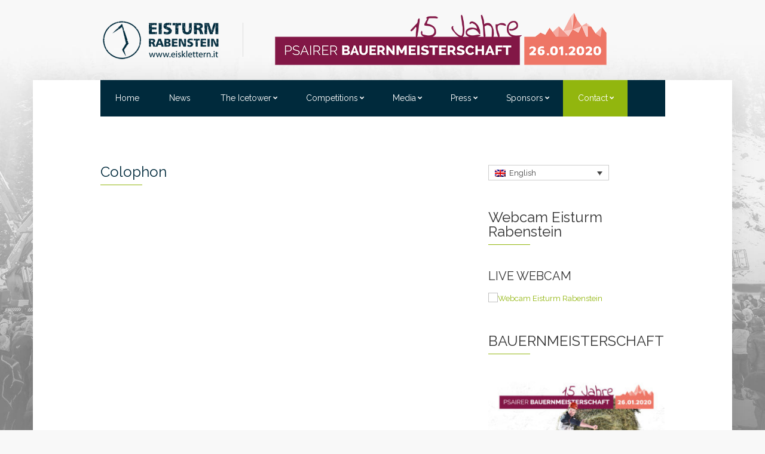

--- FILE ---
content_type: text/html; charset=UTF-8
request_url: https://eisklettern.it/kontakte-neu/impressum
body_size: 14428
content:
<!doctype html>
<!--[if IE 8]> <html class="no-js lt-ie9" lang="de-DE"> <![endif]-->
<!--[if gt IE 8]><!--> <html class="no-js" lang="de-DE"> <!--<![endif]-->
<head>

	<meta charset="UTF-8">

<!-- Diese Seite wurde optimiert mit wpSEO (https://www.wpseo.org). -->
<title>Impressum › Eisturm Rabenstein | Eisklettern in Südtirol</title>
<meta name="description" content="Eisturm Rabenstein (Verein) Rabenstein 22/A I-39013 Moos in Passeier BZ Präsident: Graf Reinhard info@eisklettern.it Part.IVA 02423610217 — ..." />
<meta name="robots" content="index, follow" />
<link rel="canonical" href="https://eisklettern.it/kontakte-neu/impressum" />
<meta property="og:type" content="article">
<meta property="og:url" content="https://eisklettern.it/kontakte-neu/impressum">
<meta property="og:title" content="Impressum › Eisturm Rabenstein | Eisklettern in Südtirol">
<meta property="og:description" content="Eisturm Rabenstein (Verein) Rabenstein 22/A I-39013 Moos in Passeier BZ Präsident: Graf Reinhard info@eisklettern.it Part.IVA 02423610217 — ...">


	<meta name="viewport" content="width=device-width, initial-scale=1">
    <link href='https://fonts.googleapis.com/css?family=Raleway' rel='stylesheet' type='text/css'>
    
    <script>
  (function(i,s,o,g,r,a,m){i['GoogleAnalyticsObject']=r;i[r]=i[r]||function(){
  (i[r].q=i[r].q||[]).push(arguments)},i[r].l=1*new Date();a=s.createElement(o),
  m=s.getElementsByTagName(o)[0];a.async=1;a.src=g;m.parentNode.insertBefore(a,m)
  })(window,document,'script','//www.google-analytics.com/analytics.js','ga');

  ga('create', 'UA-23425320-9', 'auto');
  ga('send', 'pageview');

</script>

	
<link rel="alternate" hreflang="en-us" href="https://eisklettern.it/kontakte-neu-2/colophon?lang=en" />
<link rel="alternate" hreflang="de-de" href="https://eisklettern.it/kontakte-neu/impressum" />
<link rel="alternate" hreflang="it-it" href="https://eisklettern.it/kontakte-neu-3/impressum?lang=it" />
<link rel='dns-prefetch' href='//ajax.googleapis.com' />
<link rel='dns-prefetch' href='//maps.googleapis.com' />
<link rel="alternate" type="application/rss+xml" title="Eisturm Rabenstein | Eisklettern in Südtirol &raquo; Feed" href="https://eisklettern.it/feed" />
<link rel="alternate" type="application/rss+xml" title="Eisturm Rabenstein | Eisklettern in Südtirol &raquo; Kommentar-Feed" href="https://eisklettern.it/comments/feed" />
<script type="text/javascript">
/* <![CDATA[ */
window._wpemojiSettings = {"baseUrl":"https:\/\/s.w.org\/images\/core\/emoji\/15.0.3\/72x72\/","ext":".png","svgUrl":"https:\/\/s.w.org\/images\/core\/emoji\/15.0.3\/svg\/","svgExt":".svg","source":{"concatemoji":"https:\/\/eisklettern.it\/wordpress\/wp-includes\/js\/wp-emoji-release.min.js?ver=6.6.4"}};
/*! This file is auto-generated */
!function(i,n){var o,s,e;function c(e){try{var t={supportTests:e,timestamp:(new Date).valueOf()};sessionStorage.setItem(o,JSON.stringify(t))}catch(e){}}function p(e,t,n){e.clearRect(0,0,e.canvas.width,e.canvas.height),e.fillText(t,0,0);var t=new Uint32Array(e.getImageData(0,0,e.canvas.width,e.canvas.height).data),r=(e.clearRect(0,0,e.canvas.width,e.canvas.height),e.fillText(n,0,0),new Uint32Array(e.getImageData(0,0,e.canvas.width,e.canvas.height).data));return t.every(function(e,t){return e===r[t]})}function u(e,t,n){switch(t){case"flag":return n(e,"\ud83c\udff3\ufe0f\u200d\u26a7\ufe0f","\ud83c\udff3\ufe0f\u200b\u26a7\ufe0f")?!1:!n(e,"\ud83c\uddfa\ud83c\uddf3","\ud83c\uddfa\u200b\ud83c\uddf3")&&!n(e,"\ud83c\udff4\udb40\udc67\udb40\udc62\udb40\udc65\udb40\udc6e\udb40\udc67\udb40\udc7f","\ud83c\udff4\u200b\udb40\udc67\u200b\udb40\udc62\u200b\udb40\udc65\u200b\udb40\udc6e\u200b\udb40\udc67\u200b\udb40\udc7f");case"emoji":return!n(e,"\ud83d\udc26\u200d\u2b1b","\ud83d\udc26\u200b\u2b1b")}return!1}function f(e,t,n){var r="undefined"!=typeof WorkerGlobalScope&&self instanceof WorkerGlobalScope?new OffscreenCanvas(300,150):i.createElement("canvas"),a=r.getContext("2d",{willReadFrequently:!0}),o=(a.textBaseline="top",a.font="600 32px Arial",{});return e.forEach(function(e){o[e]=t(a,e,n)}),o}function t(e){var t=i.createElement("script");t.src=e,t.defer=!0,i.head.appendChild(t)}"undefined"!=typeof Promise&&(o="wpEmojiSettingsSupports",s=["flag","emoji"],n.supports={everything:!0,everythingExceptFlag:!0},e=new Promise(function(e){i.addEventListener("DOMContentLoaded",e,{once:!0})}),new Promise(function(t){var n=function(){try{var e=JSON.parse(sessionStorage.getItem(o));if("object"==typeof e&&"number"==typeof e.timestamp&&(new Date).valueOf()<e.timestamp+604800&&"object"==typeof e.supportTests)return e.supportTests}catch(e){}return null}();if(!n){if("undefined"!=typeof Worker&&"undefined"!=typeof OffscreenCanvas&&"undefined"!=typeof URL&&URL.createObjectURL&&"undefined"!=typeof Blob)try{var e="postMessage("+f.toString()+"("+[JSON.stringify(s),u.toString(),p.toString()].join(",")+"));",r=new Blob([e],{type:"text/javascript"}),a=new Worker(URL.createObjectURL(r),{name:"wpTestEmojiSupports"});return void(a.onmessage=function(e){c(n=e.data),a.terminate(),t(n)})}catch(e){}c(n=f(s,u,p))}t(n)}).then(function(e){for(var t in e)n.supports[t]=e[t],n.supports.everything=n.supports.everything&&n.supports[t],"flag"!==t&&(n.supports.everythingExceptFlag=n.supports.everythingExceptFlag&&n.supports[t]);n.supports.everythingExceptFlag=n.supports.everythingExceptFlag&&!n.supports.flag,n.DOMReady=!1,n.readyCallback=function(){n.DOMReady=!0}}).then(function(){return e}).then(function(){var e;n.supports.everything||(n.readyCallback(),(e=n.source||{}).concatemoji?t(e.concatemoji):e.wpemoji&&e.twemoji&&(t(e.twemoji),t(e.wpemoji)))}))}((window,document),window._wpemojiSettings);
/* ]]> */
</script>
<style id='wp-emoji-styles-inline-css' type='text/css'>

	img.wp-smiley, img.emoji {
		display: inline !important;
		border: none !important;
		box-shadow: none !important;
		height: 1em !important;
		width: 1em !important;
		margin: 0 0.07em !important;
		vertical-align: -0.1em !important;
		background: none !important;
		padding: 0 !important;
	}
</style>
<link rel='stylesheet' id='wp-block-library-css' href='https://eisklettern.it/wordpress/wp-includes/css/dist/block-library/style.min.css?ver=6.6.4' type='text/css' media='all' />
<style id='classic-theme-styles-inline-css' type='text/css'>
/*! This file is auto-generated */
.wp-block-button__link{color:#fff;background-color:#32373c;border-radius:9999px;box-shadow:none;text-decoration:none;padding:calc(.667em + 2px) calc(1.333em + 2px);font-size:1.125em}.wp-block-file__button{background:#32373c;color:#fff;text-decoration:none}
</style>
<style id='global-styles-inline-css' type='text/css'>
:root{--wp--preset--aspect-ratio--square: 1;--wp--preset--aspect-ratio--4-3: 4/3;--wp--preset--aspect-ratio--3-4: 3/4;--wp--preset--aspect-ratio--3-2: 3/2;--wp--preset--aspect-ratio--2-3: 2/3;--wp--preset--aspect-ratio--16-9: 16/9;--wp--preset--aspect-ratio--9-16: 9/16;--wp--preset--color--black: #000000;--wp--preset--color--cyan-bluish-gray: #abb8c3;--wp--preset--color--white: #ffffff;--wp--preset--color--pale-pink: #f78da7;--wp--preset--color--vivid-red: #cf2e2e;--wp--preset--color--luminous-vivid-orange: #ff6900;--wp--preset--color--luminous-vivid-amber: #fcb900;--wp--preset--color--light-green-cyan: #7bdcb5;--wp--preset--color--vivid-green-cyan: #00d084;--wp--preset--color--pale-cyan-blue: #8ed1fc;--wp--preset--color--vivid-cyan-blue: #0693e3;--wp--preset--color--vivid-purple: #9b51e0;--wp--preset--gradient--vivid-cyan-blue-to-vivid-purple: linear-gradient(135deg,rgba(6,147,227,1) 0%,rgb(155,81,224) 100%);--wp--preset--gradient--light-green-cyan-to-vivid-green-cyan: linear-gradient(135deg,rgb(122,220,180) 0%,rgb(0,208,130) 100%);--wp--preset--gradient--luminous-vivid-amber-to-luminous-vivid-orange: linear-gradient(135deg,rgba(252,185,0,1) 0%,rgba(255,105,0,1) 100%);--wp--preset--gradient--luminous-vivid-orange-to-vivid-red: linear-gradient(135deg,rgba(255,105,0,1) 0%,rgb(207,46,46) 100%);--wp--preset--gradient--very-light-gray-to-cyan-bluish-gray: linear-gradient(135deg,rgb(238,238,238) 0%,rgb(169,184,195) 100%);--wp--preset--gradient--cool-to-warm-spectrum: linear-gradient(135deg,rgb(74,234,220) 0%,rgb(151,120,209) 20%,rgb(207,42,186) 40%,rgb(238,44,130) 60%,rgb(251,105,98) 80%,rgb(254,248,76) 100%);--wp--preset--gradient--blush-light-purple: linear-gradient(135deg,rgb(255,206,236) 0%,rgb(152,150,240) 100%);--wp--preset--gradient--blush-bordeaux: linear-gradient(135deg,rgb(254,205,165) 0%,rgb(254,45,45) 50%,rgb(107,0,62) 100%);--wp--preset--gradient--luminous-dusk: linear-gradient(135deg,rgb(255,203,112) 0%,rgb(199,81,192) 50%,rgb(65,88,208) 100%);--wp--preset--gradient--pale-ocean: linear-gradient(135deg,rgb(255,245,203) 0%,rgb(182,227,212) 50%,rgb(51,167,181) 100%);--wp--preset--gradient--electric-grass: linear-gradient(135deg,rgb(202,248,128) 0%,rgb(113,206,126) 100%);--wp--preset--gradient--midnight: linear-gradient(135deg,rgb(2,3,129) 0%,rgb(40,116,252) 100%);--wp--preset--font-size--small: 13px;--wp--preset--font-size--medium: 20px;--wp--preset--font-size--large: 36px;--wp--preset--font-size--x-large: 42px;--wp--preset--spacing--20: 0.44rem;--wp--preset--spacing--30: 0.67rem;--wp--preset--spacing--40: 1rem;--wp--preset--spacing--50: 1.5rem;--wp--preset--spacing--60: 2.25rem;--wp--preset--spacing--70: 3.38rem;--wp--preset--spacing--80: 5.06rem;--wp--preset--shadow--natural: 6px 6px 9px rgba(0, 0, 0, 0.2);--wp--preset--shadow--deep: 12px 12px 50px rgba(0, 0, 0, 0.4);--wp--preset--shadow--sharp: 6px 6px 0px rgba(0, 0, 0, 0.2);--wp--preset--shadow--outlined: 6px 6px 0px -3px rgba(255, 255, 255, 1), 6px 6px rgba(0, 0, 0, 1);--wp--preset--shadow--crisp: 6px 6px 0px rgba(0, 0, 0, 1);}:where(.is-layout-flex){gap: 0.5em;}:where(.is-layout-grid){gap: 0.5em;}body .is-layout-flex{display: flex;}.is-layout-flex{flex-wrap: wrap;align-items: center;}.is-layout-flex > :is(*, div){margin: 0;}body .is-layout-grid{display: grid;}.is-layout-grid > :is(*, div){margin: 0;}:where(.wp-block-columns.is-layout-flex){gap: 2em;}:where(.wp-block-columns.is-layout-grid){gap: 2em;}:where(.wp-block-post-template.is-layout-flex){gap: 1.25em;}:where(.wp-block-post-template.is-layout-grid){gap: 1.25em;}.has-black-color{color: var(--wp--preset--color--black) !important;}.has-cyan-bluish-gray-color{color: var(--wp--preset--color--cyan-bluish-gray) !important;}.has-white-color{color: var(--wp--preset--color--white) !important;}.has-pale-pink-color{color: var(--wp--preset--color--pale-pink) !important;}.has-vivid-red-color{color: var(--wp--preset--color--vivid-red) !important;}.has-luminous-vivid-orange-color{color: var(--wp--preset--color--luminous-vivid-orange) !important;}.has-luminous-vivid-amber-color{color: var(--wp--preset--color--luminous-vivid-amber) !important;}.has-light-green-cyan-color{color: var(--wp--preset--color--light-green-cyan) !important;}.has-vivid-green-cyan-color{color: var(--wp--preset--color--vivid-green-cyan) !important;}.has-pale-cyan-blue-color{color: var(--wp--preset--color--pale-cyan-blue) !important;}.has-vivid-cyan-blue-color{color: var(--wp--preset--color--vivid-cyan-blue) !important;}.has-vivid-purple-color{color: var(--wp--preset--color--vivid-purple) !important;}.has-black-background-color{background-color: var(--wp--preset--color--black) !important;}.has-cyan-bluish-gray-background-color{background-color: var(--wp--preset--color--cyan-bluish-gray) !important;}.has-white-background-color{background-color: var(--wp--preset--color--white) !important;}.has-pale-pink-background-color{background-color: var(--wp--preset--color--pale-pink) !important;}.has-vivid-red-background-color{background-color: var(--wp--preset--color--vivid-red) !important;}.has-luminous-vivid-orange-background-color{background-color: var(--wp--preset--color--luminous-vivid-orange) !important;}.has-luminous-vivid-amber-background-color{background-color: var(--wp--preset--color--luminous-vivid-amber) !important;}.has-light-green-cyan-background-color{background-color: var(--wp--preset--color--light-green-cyan) !important;}.has-vivid-green-cyan-background-color{background-color: var(--wp--preset--color--vivid-green-cyan) !important;}.has-pale-cyan-blue-background-color{background-color: var(--wp--preset--color--pale-cyan-blue) !important;}.has-vivid-cyan-blue-background-color{background-color: var(--wp--preset--color--vivid-cyan-blue) !important;}.has-vivid-purple-background-color{background-color: var(--wp--preset--color--vivid-purple) !important;}.has-black-border-color{border-color: var(--wp--preset--color--black) !important;}.has-cyan-bluish-gray-border-color{border-color: var(--wp--preset--color--cyan-bluish-gray) !important;}.has-white-border-color{border-color: var(--wp--preset--color--white) !important;}.has-pale-pink-border-color{border-color: var(--wp--preset--color--pale-pink) !important;}.has-vivid-red-border-color{border-color: var(--wp--preset--color--vivid-red) !important;}.has-luminous-vivid-orange-border-color{border-color: var(--wp--preset--color--luminous-vivid-orange) !important;}.has-luminous-vivid-amber-border-color{border-color: var(--wp--preset--color--luminous-vivid-amber) !important;}.has-light-green-cyan-border-color{border-color: var(--wp--preset--color--light-green-cyan) !important;}.has-vivid-green-cyan-border-color{border-color: var(--wp--preset--color--vivid-green-cyan) !important;}.has-pale-cyan-blue-border-color{border-color: var(--wp--preset--color--pale-cyan-blue) !important;}.has-vivid-cyan-blue-border-color{border-color: var(--wp--preset--color--vivid-cyan-blue) !important;}.has-vivid-purple-border-color{border-color: var(--wp--preset--color--vivid-purple) !important;}.has-vivid-cyan-blue-to-vivid-purple-gradient-background{background: var(--wp--preset--gradient--vivid-cyan-blue-to-vivid-purple) !important;}.has-light-green-cyan-to-vivid-green-cyan-gradient-background{background: var(--wp--preset--gradient--light-green-cyan-to-vivid-green-cyan) !important;}.has-luminous-vivid-amber-to-luminous-vivid-orange-gradient-background{background: var(--wp--preset--gradient--luminous-vivid-amber-to-luminous-vivid-orange) !important;}.has-luminous-vivid-orange-to-vivid-red-gradient-background{background: var(--wp--preset--gradient--luminous-vivid-orange-to-vivid-red) !important;}.has-very-light-gray-to-cyan-bluish-gray-gradient-background{background: var(--wp--preset--gradient--very-light-gray-to-cyan-bluish-gray) !important;}.has-cool-to-warm-spectrum-gradient-background{background: var(--wp--preset--gradient--cool-to-warm-spectrum) !important;}.has-blush-light-purple-gradient-background{background: var(--wp--preset--gradient--blush-light-purple) !important;}.has-blush-bordeaux-gradient-background{background: var(--wp--preset--gradient--blush-bordeaux) !important;}.has-luminous-dusk-gradient-background{background: var(--wp--preset--gradient--luminous-dusk) !important;}.has-pale-ocean-gradient-background{background: var(--wp--preset--gradient--pale-ocean) !important;}.has-electric-grass-gradient-background{background: var(--wp--preset--gradient--electric-grass) !important;}.has-midnight-gradient-background{background: var(--wp--preset--gradient--midnight) !important;}.has-small-font-size{font-size: var(--wp--preset--font-size--small) !important;}.has-medium-font-size{font-size: var(--wp--preset--font-size--medium) !important;}.has-large-font-size{font-size: var(--wp--preset--font-size--large) !important;}.has-x-large-font-size{font-size: var(--wp--preset--font-size--x-large) !important;}
:where(.wp-block-post-template.is-layout-flex){gap: 1.25em;}:where(.wp-block-post-template.is-layout-grid){gap: 1.25em;}
:where(.wp-block-columns.is-layout-flex){gap: 2em;}:where(.wp-block-columns.is-layout-grid){gap: 2em;}
:root :where(.wp-block-pullquote){font-size: 1.5em;line-height: 1.6;}
</style>
<link rel='stylesheet' id='contact-form-7-css' href='https://eisklettern.it/wordpress/wp-content/plugins/contact-form-7/includes/css/styles.css?ver=6.0' type='text/css' media='all' />
<link rel='stylesheet' id='jquery-ui-theme-css' href='https://ajax.googleapis.com/ajax/libs/jqueryui/1.11.4/themes/smoothness/jquery-ui.min.css?ver=1.11.4' type='text/css' media='all' />
<link rel='stylesheet' id='jquery-ui-timepicker-css' href='https://eisklettern.it/wordpress/wp-content/themes/sessions/css/admin/jquery-ui-timepicker-addon.css?ver=6.6.4' type='text/css' media='all' />
<link rel='stylesheet' id='wpml-legacy-dropdown-0-css' href='//eisklettern.it/wordpress/wp-content/plugins/sitepress-multilingual-cms/templates/language-switchers/legacy-dropdown/style.css?ver=1' type='text/css' media='all' />
<style id='wpml-legacy-dropdown-0-inline-css' type='text/css'>
.wpml-ls-statics-shortcode_actions{background-color:#ffffff;}.wpml-ls-statics-shortcode_actions, .wpml-ls-statics-shortcode_actions .wpml-ls-sub-menu, .wpml-ls-statics-shortcode_actions a {border-color:#cdcdcd;}.wpml-ls-statics-shortcode_actions a {color:#444444;background-color:#ffffff;}.wpml-ls-statics-shortcode_actions a:hover,.wpml-ls-statics-shortcode_actions a:focus {color:#000000;background-color:#eeeeee;}.wpml-ls-statics-shortcode_actions .wpml-ls-current-language>a {color:#444444;background-color:#ffffff;}.wpml-ls-statics-shortcode_actions .wpml-ls-current-language:hover>a, .wpml-ls-statics-shortcode_actions .wpml-ls-current-language>a:focus {color:#000000;background-color:#eeeeee;}
</style>
<link rel='stylesheet' id='the-countdown-pro-css' href='https://eisklettern.it/wordpress/wp-content/plugins/the-countdown-pro/css/countdown.css?ver=2.0.7' type='text/css' media='all' />
<link rel='stylesheet' id='ci-google-font-css' href='//fonts.googleapis.com/css?family=Source+Code+Pro%3A200%2C300%2C400%2C500%2C600%2C700%2C900&#038;ver=6.6.4' type='text/css' media='all' />
<link rel='stylesheet' id='ci-base-css' href='https://eisklettern.it/wordpress/wp-content/themes/sessions/css/base.css?ver=6.6.4' type='text/css' media='all' />
<link rel='stylesheet' id='ci-theme-common-css' href='https://eisklettern.it/wordpress/wp-content/themes/sessions/common/css/global.css?ver=1.12.1' type='text/css' media='all' />
<link rel='stylesheet' id='ci-flexslider-css' href='https://eisklettern.it/wordpress/wp-content/themes/sessions/css/flexslider.css?ver=6.6.4' type='text/css' media='all' />
<link rel='stylesheet' id='font-awesome-css' href='https://eisklettern.it/wordpress/wp-content/themes/sessions/panel/components/fontawesome/css/font-awesome.min.css?ver=1.12.1' type='text/css' media='all' />
<link rel='stylesheet' id='mmenu-css' href='https://eisklettern.it/wordpress/wp-content/themes/sessions/css/mmenu.css?ver=6.6.4' type='text/css' media='all' />
<link rel='stylesheet' id='stapel-css' href='https://eisklettern.it/wordpress/wp-content/themes/sessions/css/stapel.css?ver=1.10.4' type='text/css' media='all' />
<link rel='stylesheet' id='ci-theme-style-parent-css' href='https://eisklettern.it/wordpress/wp-content/themes/sessions/style.css?ver=1.12.1' type='text/css' media='all' />
<link rel='stylesheet' id='ci-style-css' href='https://eisklettern.it/wordpress/wp-content/themes/wp_sessions5-v1.1-child_eisklettern/style.css?ver=1.12.1' type='text/css' media='all' />
<link rel='stylesheet' id='ci-color-scheme-css' href='https://eisklettern.it/wordpress/wp-content/themes/wp_sessions5-v1.1-child_eisklettern/colors/green.css?ver=6.6.4' type='text/css' media='all' />
<link rel='stylesheet' id='woocommerce_prettyPhoto_css-css' href='https://eisklettern.it/wordpress/wp-content/themes/sessions/css/prettyPhoto.css?ver=6.6.4' type='text/css' media='all' />
<link rel='stylesheet' id='borlabs-cookie-css' href='https://eisklettern.it/wordpress/wp-content/cache/borlabs_cookie/borlabs-cookie_1_de.css?ver=1.9.9-2' type='text/css' media='all' />
<script type="text/javascript" src="https://eisklettern.it/wordpress/wp-includes/js/jquery/jquery.min.js?ver=3.7.1" id="jquery-core-js"></script>
<script type="text/javascript" src="https://eisklettern.it/wordpress/wp-includes/js/jquery/jquery-migrate.min.js?ver=3.4.1" id="jquery-migrate-js"></script>
<script type="text/javascript" src="//eisklettern.it/wordpress/wp-content/plugins/sitepress-multilingual-cms/templates/language-switchers/legacy-dropdown/script.js?ver=1" id="wpml-legacy-dropdown-0-js"></script>
<script type="text/javascript" id="the-countdown-pro-js-extra">
/* <![CDATA[ */
var tcp = {"nonce":"fcbab00372","action":"server_sync","ajaxurl":"https:\/\/eisklettern.it\/wordpress\/wp-admin\/admin-ajax.php"};
/* ]]> */
</script>
<script type="text/javascript" src="https://eisklettern.it/wordpress/wp-content/plugins/the-countdown-pro/js/jquery.countdown.min.js?ver=2.0.0" id="the-countdown-pro-js"></script>
<script type="text/javascript" src="https://eisklettern.it/wordpress/wp-content/themes/sessions/panel/scripts/modernizr-2.6.2.js?ver=1.12.1" id="modernizr-js"></script>
<script type="text/javascript" src="//maps.googleapis.com/maps/api/js?v=3" id="google-maps-js"></script>
<script type="text/javascript" id="wpml-browser-redirect-js-extra">
/* <![CDATA[ */
var wpml_browser_redirect_params = {"pageLanguage":"de","languageUrls":{"en_US":"https:\/\/eisklettern.it\/kontakte-neu-2\/colophon?lang=en","en":"https:\/\/eisklettern.it\/kontakte-neu-2\/colophon?lang=en","US":"https:\/\/eisklettern.it\/kontakte-neu-2\/colophon?lang=en","de_DE":"https:\/\/eisklettern.it\/kontakte-neu\/impressum","de":"https:\/\/eisklettern.it\/kontakte-neu\/impressum","DE":"https:\/\/eisklettern.it\/kontakte-neu\/impressum","it_IT":"https:\/\/eisklettern.it\/kontakte-neu-3\/impressum?lang=it","it":"https:\/\/eisklettern.it\/kontakte-neu-3\/impressum?lang=it","IT":"https:\/\/eisklettern.it\/kontakte-neu-3\/impressum?lang=it"},"cookie":{"name":"_icl_visitor_lang_js","domain":"eisklettern.it","path":"\/","expiration":24}};
/* ]]> */
</script>
<script type="text/javascript" src="https://eisklettern.it/wordpress/wp-content/plugins/sitepress-multilingual-cms/dist/js/browser-redirect/app.js?ver=4.2.1" id="wpml-browser-redirect-js"></script>
<style type='text/css'> 
#countdown-2 .countdown-amount {color: #92b60e;}
#countdown-2 .countdown-period {color: #ffffff;}
#countdown-2 .countdown-amount {font-size: 16px;}
#countdown-2 .countdown-period {font-size: 12px;}
#countdown-2 .countdown-amount {background-color: #002A3C;}
#countdown-2 .countdown-period {background-color: #002A3C;}
</style> 
<link rel="https://api.w.org/" href="https://eisklettern.it/wp-json/" /><link rel="alternate" title="JSON" type="application/json" href="https://eisklettern.it/wp-json/wp/v2/pages/638" /><link rel="EditURI" type="application/rsd+xml" title="RSD" href="https://eisklettern.it/wordpress/xmlrpc.php?rsd" />
<meta name="generator" content="WordPress 6.6.4" />
<link rel='shortlink' href='https://eisklettern.it/?p=638' />
<link rel="alternate" title="oEmbed (JSON)" type="application/json+oembed" href="https://eisklettern.it/wp-json/oembed/1.0/embed?url=https%3A%2F%2Feisklettern.it%2Fkontakte-neu%2Fimpressum" />
<link rel="alternate" title="oEmbed (XML)" type="text/xml+oembed" href="https://eisklettern.it/wp-json/oembed/1.0/embed?url=https%3A%2F%2Feisklettern.it%2Fkontakte-neu%2Fimpressum&#038;format=xml" />
<meta name="generator" content="WPML ver:4.2.1 stt:1,3,27;" />
<script type="text/javascript">
(function(url){
	if(/(?:Chrome\/26\.0\.1410\.63 Safari\/537\.31|WordfenceTestMonBot)/.test(navigator.userAgent)){ return; }
	var addEvent = function(evt, handler) {
		if (window.addEventListener) {
			document.addEventListener(evt, handler, false);
		} else if (window.attachEvent) {
			document.attachEvent('on' + evt, handler);
		}
	};
	var removeEvent = function(evt, handler) {
		if (window.removeEventListener) {
			document.removeEventListener(evt, handler, false);
		} else if (window.detachEvent) {
			document.detachEvent('on' + evt, handler);
		}
	};
	var evts = 'contextmenu dblclick drag dragend dragenter dragleave dragover dragstart drop keydown keypress keyup mousedown mousemove mouseout mouseover mouseup mousewheel scroll'.split(' ');
	var logHuman = function() {
		if (window.wfLogHumanRan) { return; }
		window.wfLogHumanRan = true;
		var wfscr = document.createElement('script');
		wfscr.type = 'text/javascript';
		wfscr.async = true;
		wfscr.src = url + '&r=' + Math.random();
		(document.getElementsByTagName('head')[0]||document.getElementsByTagName('body')[0]).appendChild(wfscr);
		for (var i = 0; i < evts.length; i++) {
			removeEvent(evts[i], logHuman);
		}
	};
	for (var i = 0; i < evts.length; i++) {
		addEvent(evts[i], logHuman);
	}
})('//eisklettern.it/?wordfence_lh=1&hid=40C21173C43ADF1AD8E58D903DE992BB');
</script><link rel="pingback" href="https://eisklettern.it/wordpress/xmlrpc.php" /><script type="text/javascript">
jQuery(document).ready( function($){
	$('#countdown-2').countdown({
		until: new Date( '01/26/2020 10:00' ),
		serverSync: tcpServerSync,
		format: 'dHMS',
		tickInterval: 1,
		compactLabels: ['y', 'm', 'w', 'd'],
		labels: ['Years', 'Months', 'Weeks', 'Days', 'Hours', 'Minutes', 'Seconds'],
		labels1: ['Year', 'Month', 'Week', 'Day', 'Hour', 'Minute', 'Second']
	});
});
</script>

<!-- Dynamic Widgets by QURL loaded - http://www.dynamic-widgets.com //-->
				<style type="text/css">
					body{background-image: url(https://eisklettern.it/wordpress/wp-content/uploads/2015/11/bg2.jpg);background-position: left top;background-attachment: fixed;background-size: cover;background-repeat: repeat;} 				</style>
					<style type="text/css" id="wp-custom-css">
			.btn, input[type="button"], input[type="submit"], input[type="reset"], button, .button {
    border: solid 2px #92b60e;
    color: #333;
    background-color: #92b60e;
}		</style>
		</head>

<body data-rsssl=1 class="page-template-default page page-id-638 page-child parent-pageid-3543 ci-sessions ci-sessions-1-12-1 ci-scheme-green ci-dark-scheme">
<!-- facebook Plugin -->
<div id="fb-root"></div>
<script>(function(d, s, id) {
  var js, fjs = d.getElementsByTagName(s)[0];
  if (d.getElementById(id)) return;
  js = d.createElement(s); js.id = id;
  js.src = "//connect.facebook.net/de_DE/sdk.js#xfbml=1&version=v2.4&appId=637275089687610";
  fjs.parentNode.insertBefore(js, fjs);
}(document, 'script', 'facebook-jssdk'));</script>

<div id="page">
	<div id="mobile-bar">
		<a class="menu-trigger" href="#mobilemenu"><i class="fa fa-bars"></i></a>
		<h1 class="mob-title">Eisturm Rabenstein</h1>
	</div>
    <div class="container top-col mobile-no">
    <div class="row">
						<div class="col-sm-3 col-md-offset-1">
                        <a href="https://www.eisklettern.it" class="home-button" title="www.eisklettern.it"><img src="https://eisklettern.it/wordpress/wp-content/themes/wp_sessions5-v1.1-child_eisklettern/img/logo-eisturm.png" alt="Eisturm Rabenstein"></a>
													</div>

						<!-- <div class="col-sm-3" style="padding-top:30px;">
                        <a href="https://eisklettern.it/wettkaempfe/worldcup" class="wc-button"><img src="https://eisklettern.it/wordpress/wp-content/themes/wp_sessions5-v1.1-child_eisklettern/img/Logo_WC_2019_SW.png" alt="Eisturm Rabenstein World Cup"></a>
													</div>-->

						<!-- <div class="col-sm-3" style="padding-top:30px;">
                         <a href="https://eisklettern.it/wettkaempfe/bauernmeisterschaft" class="bm-button"><img src="https://eisklettern.it/wordpress/wp-content/themes/wp_sessions5-v1.1-child_eisklettern/img/Logo_Webseite_2020_SW.png" alt="Pseirer Bauernmeisterschaft"></a>
													</div> -->
		
		               <div class="col-sm-6" style="padding-top: 0px;">
                         <a href="https://eisklettern.it/wettkaempfe/bauernmeisterschaft"><img src="https://eisklettern.it/wordpress/wp-content/themes/wp_sessions5-v1.1-child_eisklettern/img/Logo_Bauernmeisterschaft_2020" alt="Pseirer Bauernmeisterschaft"></a>
													</div>
                                                    
                        <!-- <div class="col-sm-2" style="padding-top:30px;">
                          <a href="https://eisklettern.it/wettkaempfe/world-championship" class="yw-button"><img src="https://eisklettern.it/wordpress/wp-content/themes/wp_sessions5-v1.1-child_eisklettern/img/Logo-YW-3.jpg" alt="Eisturm Rabenstein World Youth Championship"></a>
													</div> -->
                                                    
                       <!-- <div class="col-sm-2">
                       <a href="https://eisklettern.it">deutsch</a><br>
                       <a href="https://eisklettern.it/?lang=it">italiano</a><br>
                       <a href="https://eisklettern.it/?lang=en">english</a> 
													</div>-->
					</div>
                  </div>


	<div class="container main-col">	
		
		<div class="row">
			
			<div class="col-md-10 col-md-offset-1">

				<header id="header">
					
						<div class="row">
							<div class="col-md-12">

								<nav id="nav">
									<ul id="navigation" class="group"><li id="menu-item-3890" class="menu-item menu-item-type-post_type menu-item-object-page menu-item-home menu-item-3890"><a href="https://eisklettern.it/">Home</a></li>
<li id="menu-item-3892" class="menu-item menu-item-type-post_type menu-item-object-page menu-item-3892"><a href="https://eisklettern.it/news">News</a></li>
<li id="menu-item-3893" class="menu-item menu-item-type-custom menu-item-object-custom menu-item-has-children menu-item-3893"><a href="#">Der Eisturm</a>
<ul class="sub-menu">
	<li id="menu-item-3894" class="menu-item menu-item-type-post_type menu-item-object-page menu-item-3894"><a href="https://eisklettern.it/der-eisturm/anlage-und-offnungszeiten">Die Anlage</a></li>
	<li id="menu-item-3895" class="menu-item menu-item-type-post_type menu-item-object-page menu-item-3895"><a href="https://eisklettern.it/der-eisturm/offnungszeiten">Öffnungszeiten</a></li>
	<li id="menu-item-3896" class="menu-item menu-item-type-post_type menu-item-object-page menu-item-3896"><a href="https://eisklettern.it/der-eisturm/mobiler-eisturm">Mobiler Eisturm</a></li>
	<li id="menu-item-3897" class="menu-item menu-item-type-post_type menu-item-object-page menu-item-3897"><a href="https://eisklettern.it/der-eisturm/anfahrt-eisturm">Anfahrt Eisturm</a></li>
</ul>
</li>
<li id="menu-item-3898" class="menu-item menu-item-type-custom menu-item-object-custom menu-item-has-children menu-item-3898"><a href="#">Wettkämpfe</a>
<ul class="sub-menu">
	<li id="menu-item-3899" class="menu-item menu-item-type-post_type menu-item-object-page menu-item-3899"><a href="https://eisklettern.it/wettkaempfe/worldcup">Worldcup</a></li>
	<li id="menu-item-3900" class="menu-item menu-item-type-post_type menu-item-object-page menu-item-3900"><a href="https://eisklettern.it/wettkaempfe/bauernmeisterschaft">Bauernmeisterschaft</a></li>
	<li id="menu-item-3901" class="menu-item menu-item-type-post_type menu-item-object-page menu-item-3901"><a href="https://eisklettern.it/wettkaempfe/world-championship">World Youth Championship</a></li>
</ul>
</li>
<li id="menu-item-3903" class="menu-item menu-item-type-custom menu-item-object-custom menu-item-has-children menu-item-3903"><a href="#">Medien</a>
<ul class="sub-menu">
	<li id="menu-item-3904" class="menu-item menu-item-type-post_type menu-item-object-page menu-item-3904"><a href="https://eisklettern.it/medien/fotos">Fotos</a></li>
	<li id="menu-item-3905" class="menu-item menu-item-type-post_type menu-item-object-page menu-item-has-children menu-item-3905"><a href="https://eisklettern.it/medien/videos">Videos</a>
	<ul class="sub-menu">
		<li id="menu-item-9511" class="menu-item menu-item-type-post_type menu-item-object-page menu-item-9511"><a href="https://eisklettern.it/medien/videos/world-cup-rabenstein">World Cup Rabenstein</a></li>
		<li id="menu-item-9512" class="menu-item menu-item-type-post_type menu-item-object-page menu-item-9512"><a href="https://eisklettern.it/medien/videos/bauernmeisterschaft">Bauernmeisterschaft</a></li>
		<li id="menu-item-9542" class="menu-item menu-item-type-post_type menu-item-object-page menu-item-9542"><a href="https://eisklettern.it/medien/videos/zeitraffer-videos">Zeitraffer Videos</a></li>
	</ul>
</li>
	<li id="menu-item-3906" class="menu-item menu-item-type-post_type menu-item-object-page menu-item-3906"><a href="https://eisklettern.it/medien/broschuere">Broschüre</a></li>
</ul>
</li>
<li id="menu-item-3907" class="menu-item menu-item-type-custom menu-item-object-custom menu-item-has-children menu-item-3907"><a href="#">Presse</a>
<ul class="sub-menu">
	<li id="menu-item-3908" class="menu-item menu-item-type-post_type menu-item-object-page menu-item-3908"><a href="https://eisklettern.it/presse/kontakt">Kontakt</a></li>
</ul>
</li>
<li id="menu-item-3910" class="menu-item menu-item-type-custom menu-item-object-custom menu-item-has-children menu-item-3910"><a href="#">Sponsoren</a>
<ul class="sub-menu">
	<li id="menu-item-3911" class="menu-item menu-item-type-post_type menu-item-object-page menu-item-3911"><a href="https://eisklettern.it/sponsoren-partner/sponsorkonzept">Sponsorkonzept</a></li>
	<li id="menu-item-3912" class="menu-item menu-item-type-post_type menu-item-object-page menu-item-3912"><a href="https://eisklettern.it/sponsoren-partner/links">Sponsoren &#038; Partner</a></li>
</ul>
</li>
<li id="menu-item-3913" class="menu-item menu-item-type-custom menu-item-object-custom menu-item-has-children menu-item-3913"><a href="#">Kontakte</a>
<ul class="sub-menu">
	<li id="menu-item-3914" class="menu-item menu-item-type-post_type menu-item-object-page menu-item-3914"><a href="https://eisklettern.it/kontakte-neu/kontakt">Kontakt</a></li>
	<li id="menu-item-3915" class="menu-item menu-item-type-post_type menu-item-object-page menu-item-3915"><a href="https://eisklettern.it/kontakte-neu/uebernachtung">Anfrageformular</a></li>
	<li id="menu-item-3916" class="menu-item menu-item-type-post_type menu-item-object-page menu-item-3916"><a href="https://eisklettern.it/der-eisturm/anfahrt-eisturm">Anfahrt Eisturm</a></li>
</ul>
</li>
</ul>								</nav>

								<div id="mobilemenu"></div>
							</div>
						</div>

				</header>

<main id="main">
	<div class="row">
		<div class="col-md-8 col-sm-7 ">

							<h1 class="section-title">
	Impressum</h1>
				<article id="entry-638" class="entry post-638 page type-page status-publish hentry">
					
					<div class="entry-content">
						<p><strong>Eisturm Rabenstein </strong>(Verein)<br />
Rabenstein 22/A<br />
I-39013 Moos in Passeier BZ</p>
<p><strong>Präsident:</strong> Graf Reinhard<br />
<a title="mailto:info@eisklettern.it" href="mailto:info@eisklettern.it">info@eisklettern.it</a></p>
<p><strong>Part.IVA </strong>02423610217<strong><br />
</strong></p>
<p>—</p>
<p><strong>Webdesign, Webhosting:</strong><a title="[lukas fahrner] Webdesign in Passeiertal" href="http://fahrner.it/" target="_blank"> [lukas fahrner]</a></p>
<p><strong>Bildnachweis:</strong><br />
Bilder im Kopfbereich: <em>Isidor und Kassian Plangger</em><br />
Sonstige Bilder: <em>Bildarchiv Eisturm Rabenstein</em></p>
<hr />
<p><strong>PRIVACY</strong></p>
<p>Im Sinne des Art. 13 des Gesetzesvertretenden Dekrets Nr. 196 vom 30. Juni 2003 informieren wir darüber, dass unser Verein <strong></strong><strong>Eisturm Rabenstein</strong> die persönlichen Daten von Kunden und Lieferanten von externen Daten für geschäftliche Informationen, öffentlichen Verzeichnissen usw. übernommen hat, wobei es sich im letzteren Fall ausschließlich um persönliche Daten gemeiner/gewöhnlicher Art und Natur handelt.<br />
Unser Verein garantiert im Rahmen der gesetzlichen Vorgaben, dass die Verarbeitung der persönlichen Daten unter Berücksichtigung der grundlegenden Rechte und Freiheiten sowie der Würde des Betroffenen mit besonderem Bezug auf die Geheimhaltung, die persönliche Identität und das Recht auf Schutz der persönlichen Daten erfolgt.</p>
<p><strong>Der Inhaber der Datenverarbeitung ist:</strong><br />
Eisturm Rabenstein &#8211; in Person Graf Reinhard<strong></strong></p>
<p>Der <strong><strong></strong></strong><strong>Eisturm Rabenstein</strong> behält sich das Recht vor, jederzeit Änderungen oder Ergänzungen an dieser Privacy Policy vorzunehmen, vor allem aber im Falle einer Gesetzesänderung oder neuer Regelungen in diesem Zusammenhang.</p>
<p><strong>Haftungsausschluss</strong>:</p>
<p><strong>1. Inhalt des Onlineangebot</strong><br />
Der Seiteninhaber übernimmt keinerlei Gewähr für die Aktualität, Korrektheit, Vollständigkeit oder Qualität der bereitgestellten Informationen. Haftungsansprüche gegen den Seiteninhaber, welche sich auf Schäden materieller oder ideeller Art beziehen, die durch die Nutzung oder Nichtnutzung der dargebotenen Informationen bzw. durch die Nutzung fehlerhafter und unvollständiger Informationen verursacht wurden, sind grundsätzlich ausgeschlossen, sofern seitens des Autors kein nachweislich vorsätzliches oder grob fahrlässiges Verschulden vorliegt. Alle Angebote sind freibleibend und unverbindlich. Der Seiteninhaber behält es sich ausdrücklich vor, Teile der Seiten oder das gesamte Angebot ohne gesonderte Ankündigung zu verändern, zu ergänzen, zu löschen oder die Veröffentlichung zeitweise oder endgültig einzustellen.</p>
<p><strong>2. Verweise und Links:<br />
</strong>Bei direkten oder indirekten Verweisen auf fremde Webseiten, die außerhalb des Verantwortungsbereiches des Seiteninhabers liegen, würde eine Haftungsverpflichtung ausschließlich in dem Fall in Kraft treten, in dem der Seiteninhaber von den Inhalten Kenntnis hat und es ihm technisch möglich und zumutbar wäre, die Nutzung im Falle rechtswidriger Inhalte zu verhindern. Der Seiteninhaber erklärt hiermit ausdrücklich, dass zum Zeitpunkt der Linksetzung keine illegalen Inhalte auf den zu verlinkenden Seiten erkennbar waren. Auf die aktuelle und zukünftige Gestaltung, die Inhalte oder die Urheberschaft der gelinkten/verknüpften Seiten hat der Seiteninhaber keinerlei Einfluss. Deshalb distanziert er sich hiermit ausdrücklich von allen Inhalten aller gelinkten/verknüpften Seiten, die nach der Linksetzung verändert wurden. Diese Feststellung gilt für alle innerhalb der auf dieser Website gesetzten Links und Verweise. Für illegale, fehlerhafte oder unvollständige Inhalte und insbesondere für Schäden, die aus der Nutzung oder Nichtnutzung solcherart dargebotener Informationen entstehen, haftet allein der Anbieter der Seite, auf die verwiesen wurde, nicht derjenige, der über Links auf die jeweilige Veröffentlichung lediglich verweist.</p>
<p><strong>3. Urheber- und Kennzeichenrecht:</strong><br />
Der Seiteninhaber ist bestrebt, in allen Publikationen die Urheberrechte der verwendeten Grafiken und Texte zu beachten, von ihm selbst erstellte Grafiken und Texte zu nutzen oder auf lizenzfreie Grafiken und Texte zurückzugreifen. Alle innerhalb des Internetangebotes genannten und ggf. durch Dritte geschützten Marken- und Warenzeichen unterliegen uneingeschränkt den Bestimmungen des jeweils gültigen Kennzeichenrechts und den Besitzrechten der jeweiligen eingetragenen Eigentümer. Allein aufgrund der bloßen Nennung ist nicht der Schluss zu ziehen, dass Markenzeichen nicht durch Rechte Dritter geschützt sind! Das Copyright für veröffentlichte, vom Seiteninhaber selbst erstellte Objekte bleibt allein beim Seiteninhaber der Seiten. Eine Vervielfältigung oder Verwendung solcher Inhalte in anderen elektronischen oder gedruckten Publikationen ist ohne ausdrückliche Zustimmung des Seiteninhabers nicht gestattet.</p>
<p><strong>4. Datenschutz:</strong><br />
Sofern innerhalb des Internetangebotes die Möglichkeit zur Eingabe persönlicher oder geschäftlicher Daten (Emailadressen, Namen, Anschriften) besteht, so erfolgt die Preisgabe dieser Daten seitens des Nutzers auf ausdrücklich freiwilliger Basis. Die Inanspruchnahme und Bezahlung aller angebotenen Dienste ist – soweit technisch möglich und zumutbar – auch ohne Angabe solcher Daten bzw. unter Angabe anonymisierter Daten oder eines Pseudonyms gestattet. Die Nutzung der im Rahmen des Impressums oder vergleichbarer Angaben veröffentlichten Kontaktdaten wie Postanschriften, Telefon- und Faxnummern sowie Emailadressen durch Dritte zur Übersendung von nicht ausdrücklich angeforderten Informationen ist nicht gestattet. Rechtliche Schritte gegen die Versender von sogenannten Spam-Mails bei Verstössen gegen dieses Verbot sind ausdrücklich vorbehalten.<br />
Außerdem werden die persönlichen Daten, nicht an Dritte weitergegeben oder ohne genehmigung veröffentlicht und dienen ausschließlich zur Kommunikation bzw. Arbeit innerhalb der Homepage.</p>
<p><strong>5. Rechtswirksamkeit dieses Haftungsausschlusses:</strong><br />
Dieser Haftungsausschluss ist als Teil des Internetangebotes zu betrachten, von dem aus auf diese Seite verwiesen wurde. Sofern Teile oder einzelne Formulierungen dieses Textes der geltenden Rechtslage nicht, nicht mehr oder nicht vollständig entsprechen sollten, bleiben die übrigen Teile des Dokumentes in ihrem Inhalt und ihrer Gültigkeit davon unberührt.</p>											</div>
				</article>

				
					</div>

		<div class="col-md-4 col-sm-5 ">
			<div class="sidebar">
	<aside id="icl_lang_sel_widget-2" class="widget_icl_lang_sel_widget widget group">
<div
	 class="wpml-ls-sidebars-pages-sidebar wpml-ls wpml-ls-legacy-dropdown js-wpml-ls-legacy-dropdown" id="lang_sel">
	<ul>

		<li tabindex="0" class="wpml-ls-slot-pages-sidebar wpml-ls-item wpml-ls-item-de wpml-ls-current-language wpml-ls-item-legacy-dropdown">
			<a href="#" class="js-wpml-ls-item-toggle wpml-ls-item-toggle lang_sel_sel icl-de"><img class="wpml-ls-flag iclflag" src="https://eisklettern.it/wordpress/wp-content/plugins/sitepress-multilingual-cms/res/flags/de.png" alt="de" title="Deutsch"><span class="wpml-ls-native icl_lang_sel_native">Deutsch</span></a>

			<ul class="wpml-ls-sub-menu">
					<li class="icl-en wpml-ls-slot-pages-sidebar wpml-ls-item wpml-ls-item-en wpml-ls-first-item">
						<a href="https://eisklettern.it/kontakte-neu-2/colophon?lang=en" class="wpml-ls-link"><img class="wpml-ls-flag iclflag" src="https://eisklettern.it/wordpress/wp-content/plugins/sitepress-multilingual-cms/res/flags/en.png" alt="en" title="English"><span class="wpml-ls-native icl_lang_sel_native">English</span></a>
					</li>
					<li class="icl-it wpml-ls-slot-pages-sidebar wpml-ls-item wpml-ls-item-it wpml-ls-last-item">
						<a href="https://eisklettern.it/kontakte-neu-3/impressum?lang=it" class="wpml-ls-link"><img class="wpml-ls-flag iclflag" src="https://eisklettern.it/wordpress/wp-content/plugins/sitepress-multilingual-cms/res/flags/it.png" alt="it" title="Italiano"><span class="wpml-ls-native icl_lang_sel_native">Italiano</span></a>
					</li>			</ul>

		</li>

	</ul>
</div></aside><aside id="custom_html-3" class="widget_text widget_custom_html widget group"><h3 class="widget-title">Webcam Eisturm Rabenstein</h3><div class="textwidget custom-html-widget"><h3>LIVE WEBCAM</h3>
<a href="https://webcam.eisklettern.it/SR1_3453.jpeg" data-rel="prettyPhoto[1284]"><img src="https://webcam.eisklettern.it/SR1_3453.jpeg" alt="Webcam Eisturm Rabenstein"></a></div></aside><aside id="media_image-5" class="widget_media_image widget group"><h3 class="widget-title">BAUERNMEISTERSCHAFT</h3><a href="https://eisklettern.it/wettkaempfe/bauernmeisterschaft"><img width="300" height="175" src="https://eisklettern.it/wordpress/wp-content/uploads/2015/10/Foto_Webseite-300x175.jpg" class="image wp-image-10306  attachment-medium size-medium" alt="Bauernmeisterschaft 2020" style="max-width: 100%; height: auto;" title="BAUERNMEISTERSCHAFT" decoding="async" loading="lazy" srcset="https://eisklettern.it/wordpress/wp-content/uploads/2015/10/Foto_Webseite-300x175.jpg 300w, https://eisklettern.it/wordpress/wp-content/uploads/2015/10/Foto_Webseite-800x466.jpg 800w, https://eisklettern.it/wordpress/wp-content/uploads/2015/10/Foto_Webseite-768x447.jpg 768w, https://eisklettern.it/wordpress/wp-content/uploads/2015/10/Foto_Webseite.jpg 945w, https://eisklettern.it/wordpress/wp-content/uploads/2015/10/Foto_Webseite-750x437.jpg 750w" sizes="(max-width: 300px) 100vw, 300px" /></a></aside></div>		</div>
	</div>
</main>

				
				<footer id="footer">

					<div class="row">
						<div class="col-sm-4">
							<aside id="text-21" class="widget_text widget group"><h3 class="widget-title">Offizielle Partner</h3>			<div class="textwidget"><a href="http://www.alpenverein.it/" target="_blank" rel="noopener"><img class="alignnone size-full wp-image-3358" src="https://eisklettern.it/wordpress/wp-content/uploads/2015/10/Offizielle-AVS.png" alt="Offizielle-AVS" width="100" height="100" /></a><a href="http://www.suedtirol.info" target="_blank" rel="noopener"><img class="alignnone size-full wp-image-3364" src="https://eisklettern.it/wordpress/wp-content/uploads/2015/10/Offizielle-Suedtirol.png" alt="Offizielle-Suedtirol" width="100" height="100" /></a><a href="http://www.passeiertal.it" target="_blank" rel="noopener"><img class="alignnone size-full wp-image-3362" src="https://eisklettern.it/wordpress/wp-content/uploads/2015/10/Offizielle-Passeier.png" alt="Offizielle-Passeier" width="100" height="100" /></a><a href="https://www.gemeinde.moosinpasseier.bz.it/" target="_blank" rel="noopener"><img class="alignnone size-full wp-image-3360" src="https://eisklettern.it/wordpress/wp-content/uploads/2017/01/moos.jpg" alt="Offizielle-Meran" width="100" height="100" /></a><a href="https://www.sankt-leonhard.eu/de" target="_blank" rel="noopener"><img class="alignnone size-full wp-image-3360" src="https://eisklettern.it/wordpress/wp-content/uploads/2017/01/stleonhard.jpg" alt="Offizielle-Meran" width="100" height="100" /></a></div>
		</aside>						</div>

						<div class="col-sm-4">
							<aside id="text-22" class="widget_text widget group"><h3 class="widget-title">Sponsoren</h3>			<div class="textwidget"><a href="http://www.forst.it" target="_blank" rel="noopener"><img class="alignnone size-full wp-image-3366" src="https://eisklettern.it/wordpress/wp-content/uploads/2015/10/Sponsoren-Forst.png" alt="Sponsoren-Forst" width="100" height="100" /></a><a href="https://www.raiffeisen.it/" target="_blank" rel="noopener"><img class="alignnone size-full wp-image-3373" src="https://eisklettern.it/wordpress/wp-content/uploads/2015/10/Sponsoren-Raiffeisen.png" alt="Sponsoren-Raiffeisen" width="100" height="100" /></a><a href="http://www.niederstaetter.it/" target="_blank" rel="noopener"><img class="alignnone size-full wp-image-3371" src="https://eisklettern.it/wordpress/wp-content/uploads/2015/10/Sponsoren-Niederstaetter.png" alt="Sponsoren-Niederstaetter" width="100" height="100" /></a><a href="http://www.graf-soehne.com" target="_blank" rel="noopener"><img class="alignnone size-full wp-image-3367" src="https://eisklettern.it/wordpress/wp-content/uploads/2015/10/Sponsoren-Graf.png" alt="Sponsoren-Graf" width="100" height="100" /></a><a href="https://www.salewa.com" target="_blank" rel="noopener"><img class="alignnone size-full wp-image-3374" src="https://eisklettern.it/wordpress/wp-content/uploads/2018/01/salewa.png" alt="Sponsoren-Sportiva" width="100" height="100" /></a><a href="http://www.newholland.com" target="_blank" rel="noopener"><img class="alignnone size-full wp-image-3368" src="https://eisklettern.it/wordpress/wp-content/uploads/2015/10/Sponsoren-Holland.png" alt="Sponsoren-Holland" width="100" height="100" /></a><a href="http://www.gruppoitas.it" target="_blank" rel="noopener"><img class="alignnone size-full wp-image-3369" src="https://eisklettern.it/wordpress/wp-content/uploads/2015/10/Sponsoren-Itas.png" alt="Sponsoren-Itas" width="100" height="100" class="footerlogo"  /></a><a href="http://www.metzgerei-hofer.it/" target="_blank" rel="noopener"><img class="alignnone size-full wp-image-3369" src="https://eisklettern.it/wordpress/wp-content/uploads/2020/01/metzgerei_hofer_100x100.jpg" alt="Sponsoren-Metzgerei-Hofer" width="100" height="100"  /></a><a href="https://www.prinoth.com/de/" target="_blank" rel="noopener"><img class="alignnone size-full wp-image-3369" src="https://eisklettern.it/wordpress/wp-content/uploads/2020/01/PRINOTH-Logo-100x100-1.jpg" alt="Sponsoren-Metzgerei-Hofer" width="100" height="100" class="footerlogo"  /></a></div>
		</aside>						</div>

						<div class="col-sm-4">
							<aside id="text-23" class="widget_text widget group"><h3 class="widget-title">Medienpartner</h3>			<div class="textwidget"><a href="http://www.suedtirol1.it/" target="_blank" rel="noopener"><img src="https://eisklettern.it/wordpress/wp-content/uploads/2015/10/Medienpartner-Suedtirol1.png" alt="Medienpartner-Suedtirol1" width="100" height="100" class="alignnone size-full wp-image-3355" class="footerlogo" /></a><a href="http://www.radiotirol.it/" target="_blank" rel="noopener"><img src="https://eisklettern.it/wordpress/wp-content/uploads/2015/10/Medienpartner-RadioTirol.png" alt="Medienpartner-RadioTirol" width="100" height="100" class="alignnone size-full wp-image-3353" class="footerlogo" /></a><a href="http://www.dolomiten.it" target="_blank" rel="noopener"><img src="https://eisklettern.it/wordpress/wp-content/uploads/2015/10/Medienpartner-Dolomiten.png" alt="Medienpartner-Dolomiten" width="100" height="100" class="alignnone size-full wp-image-3351" class="footerlogo" /></a><a href="https://www.sportnews.bz/" target="_blank" rel="noopener"><img class="alignnone size-full wp-image-9769" src="https://eisklettern.it/wordpress/wp-content/uploads/2018/02/logosportnews.png" alt="" width="100" height="100" class="footerlogo" /></a></div>
		</aside>						</div>
					</div>

				</footer>
			</div> <!-- /col-md-10 -->
		</div> <!-- /row -->
	</div><!-- /container -->

	<div class="container footer-credits">
		<div class="row">
			<div class="col-md-5 col-md-offset-1 col-sm-6">
				<p></p>
			</div>

			<div class="col-md-5 col-sm-6 footer-credits-right">
				<p>Part.IVA 02423610217 | <a href="https://eisklettern.it/?p=638">Impressum</a> | <a href="https://eisklettern.it/cookies">Cookies</a> | © <a href="http://designverliebt.com/" target="_blank">designverliebt</a> & <a href="fahrner.it" title="web . grafik in Südtirol" target="_blank">[lukas fahrner]</a></p>
			</div>
		</div>
	</div>

</div> <!-- #page -->

<script id="borlabsCookieMessageBox" type="text/template">    <div data-borlabs-cookie-wrap="popup">
        <div data-borlabs-cookie class="bcPositionTop">
            <p class="borlabsCookieHeadline">Cookie-Einstellung</p>
            <div data-borlabs-selection>
                <p class="borlabsCookieExplanation">Bitte treffen Sie eine Auswahl.<br>
Weitere Informationen zu den Auswirkungen Ihrer Auswahl finden Sie unter <span data-borlabs-cookie-help-link>Hilfe</span>.</p>
                <div data-borlabs-selection-list>
                    <ul>
                        <li class="cookieOption1"><label for="borlabsCookieOptionAll"><input id="borlabsCookieOptionAll" type="radio" name="cookieOption" value="all">Cookies zulassen</label></li>
                                                <li class="cookieOption2"><label for="borlabsCookieOptionFirstParty"><input id="borlabsCookieOptionFirstParty" type="radio" name="cookieOption" value="first-party">Nur notwendige Cookies zulassen</label></li>
                                            </ul>
                    <p class="borlabsCookieText">Treffen Sie eine Auswahl um fortzufahren</p>
                                    </div>
                <div data-borlabs-selection-success>
                    <p class="borlabsCookieSuccess">Ihre Auswahl wurde gespeichert!</p>
                </div>
                <p class="borlabsCookieText" data-borlabs-cookie-help-link>Hilfe</p>
            </div>
            <div data-borlabs-help>
                <p class="borlabsCookieSubHeadline">Hilfe</p>
                <p>Treffen Sie eine Auswahl um fortzufahren</p>
                <ul>
                    <li><span>Cookies zulassen</span>:<br>Wir nutzen Google Analytics zur Erfassung der Besucher-Statistik und Verbesserung der Seite.</li>
                                        <li><span>Nur notwendige Cookies zulassen</span>:<br>Wir verzichten auf den Einsatz von Google Analytics, setzen jedoch technisch notwendige Cookies.</li>
                                    </ul>
                <p>Sie können Ihre Cookie-Einstellung jederzeit hier ändern: <a href="https://eisklettern.it/cookies">Cookies</a>. <a href="https://eisklettern.it/kontakte-neu/impressum">Impressum</a></p>
                <p class="borlabsCookieText" data-borlabs-cookie-help-link>Zurück</p>
            </div>
        </div>
    </div>
</script><script type="text/javascript" src="https://eisklettern.it/wordpress/wp-includes/js/dist/hooks.min.js?ver=2810c76e705dd1a53b18" id="wp-hooks-js"></script>
<script type="text/javascript" src="https://eisklettern.it/wordpress/wp-includes/js/dist/i18n.min.js?ver=5e580eb46a90c2b997e6" id="wp-i18n-js"></script>
<script type="text/javascript" id="wp-i18n-js-after">
/* <![CDATA[ */
wp.i18n.setLocaleData( { 'text direction\u0004ltr': [ 'ltr' ] } );
/* ]]> */
</script>
<script type="text/javascript" src="https://eisklettern.it/wordpress/wp-content/plugins/contact-form-7/includes/swv/js/index.js?ver=6.0" id="swv-js"></script>
<script type="text/javascript" id="contact-form-7-js-translations">
/* <![CDATA[ */
( function( domain, translations ) {
	var localeData = translations.locale_data[ domain ] || translations.locale_data.messages;
	localeData[""].domain = domain;
	wp.i18n.setLocaleData( localeData, domain );
} )( "contact-form-7", {"translation-revision-date":"2024-11-18 03:02:02+0000","generator":"GlotPress\/4.0.1","domain":"messages","locale_data":{"messages":{"":{"domain":"messages","plural-forms":"nplurals=2; plural=n != 1;","lang":"de"},"This contact form is placed in the wrong place.":["Dieses Kontaktformular wurde an der falschen Stelle platziert."],"Error:":["Fehler:"]}},"comment":{"reference":"includes\/js\/index.js"}} );
/* ]]> */
</script>
<script type="text/javascript" id="contact-form-7-js-before">
/* <![CDATA[ */
var wpcf7 = {
    "api": {
        "root": "https:\/\/eisklettern.it\/wp-json\/",
        "namespace": "contact-form-7\/v1"
    },
    "cached": 1
};
/* ]]> */
</script>
<script type="text/javascript" src="https://eisklettern.it/wordpress/wp-content/plugins/contact-form-7/includes/js/index.js?ver=6.0" id="contact-form-7-js"></script>
<script type="text/javascript" src="https://eisklettern.it/wordpress/wp-includes/js/jquery/ui/core.min.js?ver=1.13.3" id="jquery-ui-core-js"></script>
<script type="text/javascript" src="https://eisklettern.it/wordpress/wp-includes/js/jquery/ui/datepicker.min.js?ver=1.13.3" id="jquery-ui-datepicker-js"></script>
<script type="text/javascript" id="jquery-ui-datepicker-js-after">
/* <![CDATA[ */
jQuery(function(jQuery){jQuery.datepicker.setDefaults({"closeText":"Schlie\u00dfen","currentText":"Heute","monthNames":["Januar","Februar","M\u00e4rz","April","Mai","Juni","Juli","August","September","Oktober","November","Dezember"],"monthNamesShort":["Jan.","Feb.","M\u00e4rz","Apr.","Mai","Juni","Juli","Aug.","Sep.","Okt.","Nov.","Dez."],"nextText":"Weiter","prevText":"Zur\u00fcck","dayNames":["Sonntag","Montag","Dienstag","Mittwoch","Donnerstag","Freitag","Samstag"],"dayNamesShort":["So.","Mo.","Di.","Mi.","Do.","Fr.","Sa."],"dayNamesMin":["S","M","D","M","D","F","S"],"dateFormat":"d. MM yy","firstDay":1,"isRTL":false});});
/* ]]> */
</script>
<script type="text/javascript" src="https://ajax.googleapis.com/ajax/libs/jqueryui/1.11.4/i18n/datepicker-de.min.js?ver=1.11.4" id="jquery-ui-de-js"></script>
<script type="text/javascript" src="https://eisklettern.it/wordpress/wp-includes/js/jquery/ui/mouse.min.js?ver=1.13.3" id="jquery-ui-mouse-js"></script>
<script type="text/javascript" src="https://eisklettern.it/wordpress/wp-includes/js/jquery/ui/slider.min.js?ver=1.13.3" id="jquery-ui-slider-js"></script>
<script type="text/javascript" src="https://eisklettern.it/wordpress/wp-content/themes/sessions/js/admin/jquery-ui-timepicker-addon.js?ver=6.6.4" id="jquery-ui-timepicker-js"></script>
<script type="text/javascript" src="https://eisklettern.it/wordpress/wp-content/plugins/contact-form-7-datepicker/js/jquery-ui-timepicker/i18n/jquery-ui-timepicker-de.js?ver=6.6.4" id="jquery-ui-timepicker-de-js"></script>
<script type="text/javascript" src="https://eisklettern.it/wordpress/wp-includes/js/jquery/ui/controlgroup.min.js?ver=1.13.3" id="jquery-ui-controlgroup-js"></script>
<script type="text/javascript" src="https://eisklettern.it/wordpress/wp-includes/js/jquery/ui/checkboxradio.min.js?ver=1.13.3" id="jquery-ui-checkboxradio-js"></script>
<script type="text/javascript" src="https://eisklettern.it/wordpress/wp-includes/js/jquery/ui/button.min.js?ver=1.13.3" id="jquery-ui-button-js"></script>
<script type="text/javascript" src="https://eisklettern.it/wordpress/wp-content/plugins/contact-form-7-datepicker/js/jquery-ui-sliderAccess.js?ver=6.6.4" id="jquery-ui-slider-access-js"></script>
<script type="text/javascript" src="https://eisklettern.it/wordpress/wp-includes/js/comment-reply.min.js?ver=6.6.4" id="comment-reply-js" async="async" data-wp-strategy="async"></script>
<script type="text/javascript" src="https://eisklettern.it/wordpress/wp-content/themes/sessions/js/superfish.js?ver=6.6.4" id="jquery-superfish-js"></script>
<script type="text/javascript" src="https://eisklettern.it/wordpress/wp-content/themes/sessions/js/jquery.mmenu.min.all.js?ver=6.6.4" id="jquery-mmenu-js"></script>
<script type="text/javascript" src="https://eisklettern.it/wordpress/wp-content/themes/sessions/js/jquery.flexslider.js?ver=6.6.4" id="jquery-flexslider-js"></script>
<script type="text/javascript" src="https://eisklettern.it/wordpress/wp-content/themes/sessions/js/jquery.matchHeight-min.js?ver=6.6.4" id="jquery-matchHeight-js"></script>
<script type="text/javascript" src="https://eisklettern.it/wordpress/wp-content/themes/sessions/panel/scripts/jquery.fitvids.js?ver=1.12.1" id="jquery-fitVids-js"></script>
<script type="text/javascript" src="https://eisklettern.it/wordpress/wp-content/themes/sessions/js/jquery.prettyPhoto.min.js?ver=3.1.6" id="prettyPhoto-js"></script>
<script type="text/javascript" src="https://eisklettern.it/wordpress/wp-content/themes/sessions/js/jquery.isotope.js?ver=6.6.4" id="jquery-isotope-js"></script>
<script type="text/javascript" src="https://eisklettern.it/wordpress/wp-content/themes/sessions/js/jquery.parallax-1.1.3.js?ver=1.1.3" id="jquery-parallax-js"></script>
<script type="text/javascript" src="https://eisklettern.it/wordpress/wp-content/themes/sessions/js/jquery.shoutcast.min.js?ver=1.12.1" id="jquery-shoutcast-js"></script>
<script type="text/javascript" src="https://eisklettern.it/wordpress/wp-content/themes/sessions/js/soundmanager2.js?ver=2.97" id="soundmanager-core-js"></script>
<script type="text/javascript" src="https://eisklettern.it/wordpress/wp-content/themes/sessions/js/inlineplayer.js?ver=2.97" id="inline-player-js"></script>
<script type="text/javascript" src="https://eisklettern.it/wordpress/wp-content/themes/sessions/js/ci_audioplayer.js?ver=2.97" id="ci-audioplayer-js"></script>
<script type="text/javascript" src="https://eisklettern.it/wordpress/wp-content/themes/sessions/js/jquery.stapel.js?ver=6.6.4" id="stapel-js"></script>
<script type="text/javascript" id="ci-front-scripts-js-extra">
/* <![CDATA[ */
var ThemeOption = {"theme_url":"https:\/\/eisklettern.it\/wordpress\/wp-content\/themes\/sessions","slider_auto":"","swfPath":"https:\/\/eisklettern.it\/wordpress\/wp-content\/themes\/sessions\/js\/swf\/","slider_autoslide":"1","slider_effect":"slide","slider_direction":"vertical","slider_duration":"800","slider_speed":"5000"};
/* ]]> */
</script>
<script type="text/javascript" src="https://eisklettern.it/wordpress/wp-content/themes/sessions/js/scripts.js?ver=1.12.1" id="ci-front-scripts-js"></script>
<script type="text/javascript" src="https://eisklettern.it/wordpress/wp-content/themes/sessions/panel/components/retinajs/dist/retina.js?ver=1.12.1" id="retinajs-js"></script>
<script type="text/javascript" id="borlabs-cookie-js-extra">
/* <![CDATA[ */
var borlabsCookieConfig = {"ajaxURL":"https:\/\/eisklettern.it\/wordpress\/wp-admin\/admin-ajax.php","language":"de","codeCookieFirstParty":"","codeCookieThirdParty":"PCEtLSBHbG9iYWwgc2l0ZSB0YWcgKGd0YWcuanMpIC0gR29vZ2xlIEFuYWx5dGljcyAtLT4KPHNjcmlwdCBhc3luYyBzcmM9Imh0dHBzOi8vd3d3Lmdvb2dsZXRhZ21hbmFnZXIuY29tL2d0YWcvanM\/[base64]","codeFacebookPixel":"","cookieBoxBlocks":"","cookieBoxShow":"automatic","cookieLifetime":"365","cookieLifetimeOption2":"365","cookieLifetimeOption3":"365","cookieRespectDoNotTrack":"","cookiesForBots":"1","executeFirstPartyCodeOnThirdParty":"1","facebookPixelId":"","googleAnalyticsId":"UA-23425320-9","hideCookieBoxOnPage":[],"cookieDomain":"eisklettern.it","cookiePath":"\/"};
var borlabsCookieBlockedContent = [];
/* ]]> */
</script>
<script type="text/javascript" src="https://eisklettern.it/wordpress/wp-content/plugins/borlabs-cookie/javascript/borlabs-cookie.min.js?ver=1.9.9" id="borlabs-cookie-js"></script>
<script type="text/javascript" id="borlabs-cookie-js-after">
/* <![CDATA[ */
jQuery(document).ready(function() {
var borlabsCookieBlockedContentTypes = {"facebook": {"global": function () {  },"init": function (id) { if(typeof FB === "object") { FB.XFBML.parse(document.getElementById(id)); } },"settings": []},"default": {"global": function () {  },"init": function (id) {  },"settings": []},"googlemaps": {"global": function () {  },"init": function (id) {  },"settings": {"responsiveIframe":true}},"instagram": {"global": function () {  },"init": function (id) { if (typeof instgrm === "object") { instgrm.Embeds.process(); } },"settings": []},"twitter": {"global": function () {  },"init": function (id) {  },"settings": []},"vimeo": {"global": function () {  },"init": function (id) {  },"settings": {"responsiveIframe":true}},"youtube": {"global": function () {  },"init": function (id) {  },"settings": {"changeURLToNoCookie":true,"responsiveIframe":true,"thumbnailQuality":"sddefault"}}};
window.BorlabsCookie.init(borlabsCookieConfig, borlabsCookieBlockedContentTypes, borlabsCookieBlockedContent);});
/* ]]> */
</script>

</body>
</html>


--- FILE ---
content_type: text/html; charset=UTF-8
request_url: https://eisklettern.it/kontakte-neu-2/colophon?lang=en
body_size: 9715
content:
<!doctype html>
<!--[if IE 8]> <html class="no-js lt-ie9" lang="en-US"> <![endif]-->
<!--[if gt IE 8]><!--> <html class="no-js" lang="en-US"> <!--<![endif]-->
<head>

	<meta charset="UTF-8">

<!-- This site was optimized by wpSEO (https://www.wpseo.org). -->
<title>Colophon › Eisturm Rabenstein | Eisklettern in Südtirol</title>
<meta name="robots" content="index, follow" />
<link rel="canonical" href="https://eisklettern.it/kontakte-neu-2/colophon?lang=en" />
<meta property="og:type" content="article">
<meta property="og:url" content="https://eisklettern.it/kontakte-neu-2/colophon?lang=en">
<meta property="og:title" content="Colophon › Eisturm Rabenstein | Eisklettern in Südtirol">
<meta property="og:description" content="">


	<meta name="viewport" content="width=device-width, initial-scale=1">
    <link href='https://fonts.googleapis.com/css?family=Raleway' rel='stylesheet' type='text/css'>
    
    <script>
  (function(i,s,o,g,r,a,m){i['GoogleAnalyticsObject']=r;i[r]=i[r]||function(){
  (i[r].q=i[r].q||[]).push(arguments)},i[r].l=1*new Date();a=s.createElement(o),
  m=s.getElementsByTagName(o)[0];a.async=1;a.src=g;m.parentNode.insertBefore(a,m)
  })(window,document,'script','//www.google-analytics.com/analytics.js','ga');

  ga('create', 'UA-23425320-9', 'auto');
  ga('send', 'pageview');

</script>

	
<link rel="alternate" hreflang="en-us" href="https://eisklettern.it/kontakte-neu-2/colophon?lang=en" />
<link rel="alternate" hreflang="de-de" href="https://eisklettern.it/kontakte-neu/impressum" />
<link rel="alternate" hreflang="it-it" href="https://eisklettern.it/kontakte-neu-3/impressum?lang=it" />
<link rel='dns-prefetch' href='//maps.googleapis.com' />
<link rel='dns-prefetch' href='//ajax.googleapis.com' />
<link rel="alternate" type="application/rss+xml" title="Eisturm Rabenstein | Eisklettern in Südtirol &raquo; Feed" href="https://eisklettern.it/feed?lang=en" />
<link rel="alternate" type="application/rss+xml" title="Eisturm Rabenstein | Eisklettern in Südtirol &raquo; Comments Feed" href="https://eisklettern.it/comments/feed?lang=en" />
<script type="text/javascript">
/* <![CDATA[ */
window._wpemojiSettings = {"baseUrl":"https:\/\/s.w.org\/images\/core\/emoji\/15.0.3\/72x72\/","ext":".png","svgUrl":"https:\/\/s.w.org\/images\/core\/emoji\/15.0.3\/svg\/","svgExt":".svg","source":{"concatemoji":"https:\/\/eisklettern.it\/wordpress\/wp-includes\/js\/wp-emoji-release.min.js?ver=6.6.4"}};
/*! This file is auto-generated */
!function(i,n){var o,s,e;function c(e){try{var t={supportTests:e,timestamp:(new Date).valueOf()};sessionStorage.setItem(o,JSON.stringify(t))}catch(e){}}function p(e,t,n){e.clearRect(0,0,e.canvas.width,e.canvas.height),e.fillText(t,0,0);var t=new Uint32Array(e.getImageData(0,0,e.canvas.width,e.canvas.height).data),r=(e.clearRect(0,0,e.canvas.width,e.canvas.height),e.fillText(n,0,0),new Uint32Array(e.getImageData(0,0,e.canvas.width,e.canvas.height).data));return t.every(function(e,t){return e===r[t]})}function u(e,t,n){switch(t){case"flag":return n(e,"\ud83c\udff3\ufe0f\u200d\u26a7\ufe0f","\ud83c\udff3\ufe0f\u200b\u26a7\ufe0f")?!1:!n(e,"\ud83c\uddfa\ud83c\uddf3","\ud83c\uddfa\u200b\ud83c\uddf3")&&!n(e,"\ud83c\udff4\udb40\udc67\udb40\udc62\udb40\udc65\udb40\udc6e\udb40\udc67\udb40\udc7f","\ud83c\udff4\u200b\udb40\udc67\u200b\udb40\udc62\u200b\udb40\udc65\u200b\udb40\udc6e\u200b\udb40\udc67\u200b\udb40\udc7f");case"emoji":return!n(e,"\ud83d\udc26\u200d\u2b1b","\ud83d\udc26\u200b\u2b1b")}return!1}function f(e,t,n){var r="undefined"!=typeof WorkerGlobalScope&&self instanceof WorkerGlobalScope?new OffscreenCanvas(300,150):i.createElement("canvas"),a=r.getContext("2d",{willReadFrequently:!0}),o=(a.textBaseline="top",a.font="600 32px Arial",{});return e.forEach(function(e){o[e]=t(a,e,n)}),o}function t(e){var t=i.createElement("script");t.src=e,t.defer=!0,i.head.appendChild(t)}"undefined"!=typeof Promise&&(o="wpEmojiSettingsSupports",s=["flag","emoji"],n.supports={everything:!0,everythingExceptFlag:!0},e=new Promise(function(e){i.addEventListener("DOMContentLoaded",e,{once:!0})}),new Promise(function(t){var n=function(){try{var e=JSON.parse(sessionStorage.getItem(o));if("object"==typeof e&&"number"==typeof e.timestamp&&(new Date).valueOf()<e.timestamp+604800&&"object"==typeof e.supportTests)return e.supportTests}catch(e){}return null}();if(!n){if("undefined"!=typeof Worker&&"undefined"!=typeof OffscreenCanvas&&"undefined"!=typeof URL&&URL.createObjectURL&&"undefined"!=typeof Blob)try{var e="postMessage("+f.toString()+"("+[JSON.stringify(s),u.toString(),p.toString()].join(",")+"));",r=new Blob([e],{type:"text/javascript"}),a=new Worker(URL.createObjectURL(r),{name:"wpTestEmojiSupports"});return void(a.onmessage=function(e){c(n=e.data),a.terminate(),t(n)})}catch(e){}c(n=f(s,u,p))}t(n)}).then(function(e){for(var t in e)n.supports[t]=e[t],n.supports.everything=n.supports.everything&&n.supports[t],"flag"!==t&&(n.supports.everythingExceptFlag=n.supports.everythingExceptFlag&&n.supports[t]);n.supports.everythingExceptFlag=n.supports.everythingExceptFlag&&!n.supports.flag,n.DOMReady=!1,n.readyCallback=function(){n.DOMReady=!0}}).then(function(){return e}).then(function(){var e;n.supports.everything||(n.readyCallback(),(e=n.source||{}).concatemoji?t(e.concatemoji):e.wpemoji&&e.twemoji&&(t(e.twemoji),t(e.wpemoji)))}))}((window,document),window._wpemojiSettings);
/* ]]> */
</script>
<style id='wp-emoji-styles-inline-css' type='text/css'>

	img.wp-smiley, img.emoji {
		display: inline !important;
		border: none !important;
		box-shadow: none !important;
		height: 1em !important;
		width: 1em !important;
		margin: 0 0.07em !important;
		vertical-align: -0.1em !important;
		background: none !important;
		padding: 0 !important;
	}
</style>
<link rel='stylesheet' id='wp-block-library-css' href='https://eisklettern.it/wordpress/wp-includes/css/dist/block-library/style.min.css?ver=6.6.4' type='text/css' media='all' />
<style id='classic-theme-styles-inline-css' type='text/css'>
/*! This file is auto-generated */
.wp-block-button__link{color:#fff;background-color:#32373c;border-radius:9999px;box-shadow:none;text-decoration:none;padding:calc(.667em + 2px) calc(1.333em + 2px);font-size:1.125em}.wp-block-file__button{background:#32373c;color:#fff;text-decoration:none}
</style>
<style id='global-styles-inline-css' type='text/css'>
:root{--wp--preset--aspect-ratio--square: 1;--wp--preset--aspect-ratio--4-3: 4/3;--wp--preset--aspect-ratio--3-4: 3/4;--wp--preset--aspect-ratio--3-2: 3/2;--wp--preset--aspect-ratio--2-3: 2/3;--wp--preset--aspect-ratio--16-9: 16/9;--wp--preset--aspect-ratio--9-16: 9/16;--wp--preset--color--black: #000000;--wp--preset--color--cyan-bluish-gray: #abb8c3;--wp--preset--color--white: #ffffff;--wp--preset--color--pale-pink: #f78da7;--wp--preset--color--vivid-red: #cf2e2e;--wp--preset--color--luminous-vivid-orange: #ff6900;--wp--preset--color--luminous-vivid-amber: #fcb900;--wp--preset--color--light-green-cyan: #7bdcb5;--wp--preset--color--vivid-green-cyan: #00d084;--wp--preset--color--pale-cyan-blue: #8ed1fc;--wp--preset--color--vivid-cyan-blue: #0693e3;--wp--preset--color--vivid-purple: #9b51e0;--wp--preset--gradient--vivid-cyan-blue-to-vivid-purple: linear-gradient(135deg,rgba(6,147,227,1) 0%,rgb(155,81,224) 100%);--wp--preset--gradient--light-green-cyan-to-vivid-green-cyan: linear-gradient(135deg,rgb(122,220,180) 0%,rgb(0,208,130) 100%);--wp--preset--gradient--luminous-vivid-amber-to-luminous-vivid-orange: linear-gradient(135deg,rgba(252,185,0,1) 0%,rgba(255,105,0,1) 100%);--wp--preset--gradient--luminous-vivid-orange-to-vivid-red: linear-gradient(135deg,rgba(255,105,0,1) 0%,rgb(207,46,46) 100%);--wp--preset--gradient--very-light-gray-to-cyan-bluish-gray: linear-gradient(135deg,rgb(238,238,238) 0%,rgb(169,184,195) 100%);--wp--preset--gradient--cool-to-warm-spectrum: linear-gradient(135deg,rgb(74,234,220) 0%,rgb(151,120,209) 20%,rgb(207,42,186) 40%,rgb(238,44,130) 60%,rgb(251,105,98) 80%,rgb(254,248,76) 100%);--wp--preset--gradient--blush-light-purple: linear-gradient(135deg,rgb(255,206,236) 0%,rgb(152,150,240) 100%);--wp--preset--gradient--blush-bordeaux: linear-gradient(135deg,rgb(254,205,165) 0%,rgb(254,45,45) 50%,rgb(107,0,62) 100%);--wp--preset--gradient--luminous-dusk: linear-gradient(135deg,rgb(255,203,112) 0%,rgb(199,81,192) 50%,rgb(65,88,208) 100%);--wp--preset--gradient--pale-ocean: linear-gradient(135deg,rgb(255,245,203) 0%,rgb(182,227,212) 50%,rgb(51,167,181) 100%);--wp--preset--gradient--electric-grass: linear-gradient(135deg,rgb(202,248,128) 0%,rgb(113,206,126) 100%);--wp--preset--gradient--midnight: linear-gradient(135deg,rgb(2,3,129) 0%,rgb(40,116,252) 100%);--wp--preset--font-size--small: 13px;--wp--preset--font-size--medium: 20px;--wp--preset--font-size--large: 36px;--wp--preset--font-size--x-large: 42px;--wp--preset--spacing--20: 0.44rem;--wp--preset--spacing--30: 0.67rem;--wp--preset--spacing--40: 1rem;--wp--preset--spacing--50: 1.5rem;--wp--preset--spacing--60: 2.25rem;--wp--preset--spacing--70: 3.38rem;--wp--preset--spacing--80: 5.06rem;--wp--preset--shadow--natural: 6px 6px 9px rgba(0, 0, 0, 0.2);--wp--preset--shadow--deep: 12px 12px 50px rgba(0, 0, 0, 0.4);--wp--preset--shadow--sharp: 6px 6px 0px rgba(0, 0, 0, 0.2);--wp--preset--shadow--outlined: 6px 6px 0px -3px rgba(255, 255, 255, 1), 6px 6px rgba(0, 0, 0, 1);--wp--preset--shadow--crisp: 6px 6px 0px rgba(0, 0, 0, 1);}:where(.is-layout-flex){gap: 0.5em;}:where(.is-layout-grid){gap: 0.5em;}body .is-layout-flex{display: flex;}.is-layout-flex{flex-wrap: wrap;align-items: center;}.is-layout-flex > :is(*, div){margin: 0;}body .is-layout-grid{display: grid;}.is-layout-grid > :is(*, div){margin: 0;}:where(.wp-block-columns.is-layout-flex){gap: 2em;}:where(.wp-block-columns.is-layout-grid){gap: 2em;}:where(.wp-block-post-template.is-layout-flex){gap: 1.25em;}:where(.wp-block-post-template.is-layout-grid){gap: 1.25em;}.has-black-color{color: var(--wp--preset--color--black) !important;}.has-cyan-bluish-gray-color{color: var(--wp--preset--color--cyan-bluish-gray) !important;}.has-white-color{color: var(--wp--preset--color--white) !important;}.has-pale-pink-color{color: var(--wp--preset--color--pale-pink) !important;}.has-vivid-red-color{color: var(--wp--preset--color--vivid-red) !important;}.has-luminous-vivid-orange-color{color: var(--wp--preset--color--luminous-vivid-orange) !important;}.has-luminous-vivid-amber-color{color: var(--wp--preset--color--luminous-vivid-amber) !important;}.has-light-green-cyan-color{color: var(--wp--preset--color--light-green-cyan) !important;}.has-vivid-green-cyan-color{color: var(--wp--preset--color--vivid-green-cyan) !important;}.has-pale-cyan-blue-color{color: var(--wp--preset--color--pale-cyan-blue) !important;}.has-vivid-cyan-blue-color{color: var(--wp--preset--color--vivid-cyan-blue) !important;}.has-vivid-purple-color{color: var(--wp--preset--color--vivid-purple) !important;}.has-black-background-color{background-color: var(--wp--preset--color--black) !important;}.has-cyan-bluish-gray-background-color{background-color: var(--wp--preset--color--cyan-bluish-gray) !important;}.has-white-background-color{background-color: var(--wp--preset--color--white) !important;}.has-pale-pink-background-color{background-color: var(--wp--preset--color--pale-pink) !important;}.has-vivid-red-background-color{background-color: var(--wp--preset--color--vivid-red) !important;}.has-luminous-vivid-orange-background-color{background-color: var(--wp--preset--color--luminous-vivid-orange) !important;}.has-luminous-vivid-amber-background-color{background-color: var(--wp--preset--color--luminous-vivid-amber) !important;}.has-light-green-cyan-background-color{background-color: var(--wp--preset--color--light-green-cyan) !important;}.has-vivid-green-cyan-background-color{background-color: var(--wp--preset--color--vivid-green-cyan) !important;}.has-pale-cyan-blue-background-color{background-color: var(--wp--preset--color--pale-cyan-blue) !important;}.has-vivid-cyan-blue-background-color{background-color: var(--wp--preset--color--vivid-cyan-blue) !important;}.has-vivid-purple-background-color{background-color: var(--wp--preset--color--vivid-purple) !important;}.has-black-border-color{border-color: var(--wp--preset--color--black) !important;}.has-cyan-bluish-gray-border-color{border-color: var(--wp--preset--color--cyan-bluish-gray) !important;}.has-white-border-color{border-color: var(--wp--preset--color--white) !important;}.has-pale-pink-border-color{border-color: var(--wp--preset--color--pale-pink) !important;}.has-vivid-red-border-color{border-color: var(--wp--preset--color--vivid-red) !important;}.has-luminous-vivid-orange-border-color{border-color: var(--wp--preset--color--luminous-vivid-orange) !important;}.has-luminous-vivid-amber-border-color{border-color: var(--wp--preset--color--luminous-vivid-amber) !important;}.has-light-green-cyan-border-color{border-color: var(--wp--preset--color--light-green-cyan) !important;}.has-vivid-green-cyan-border-color{border-color: var(--wp--preset--color--vivid-green-cyan) !important;}.has-pale-cyan-blue-border-color{border-color: var(--wp--preset--color--pale-cyan-blue) !important;}.has-vivid-cyan-blue-border-color{border-color: var(--wp--preset--color--vivid-cyan-blue) !important;}.has-vivid-purple-border-color{border-color: var(--wp--preset--color--vivid-purple) !important;}.has-vivid-cyan-blue-to-vivid-purple-gradient-background{background: var(--wp--preset--gradient--vivid-cyan-blue-to-vivid-purple) !important;}.has-light-green-cyan-to-vivid-green-cyan-gradient-background{background: var(--wp--preset--gradient--light-green-cyan-to-vivid-green-cyan) !important;}.has-luminous-vivid-amber-to-luminous-vivid-orange-gradient-background{background: var(--wp--preset--gradient--luminous-vivid-amber-to-luminous-vivid-orange) !important;}.has-luminous-vivid-orange-to-vivid-red-gradient-background{background: var(--wp--preset--gradient--luminous-vivid-orange-to-vivid-red) !important;}.has-very-light-gray-to-cyan-bluish-gray-gradient-background{background: var(--wp--preset--gradient--very-light-gray-to-cyan-bluish-gray) !important;}.has-cool-to-warm-spectrum-gradient-background{background: var(--wp--preset--gradient--cool-to-warm-spectrum) !important;}.has-blush-light-purple-gradient-background{background: var(--wp--preset--gradient--blush-light-purple) !important;}.has-blush-bordeaux-gradient-background{background: var(--wp--preset--gradient--blush-bordeaux) !important;}.has-luminous-dusk-gradient-background{background: var(--wp--preset--gradient--luminous-dusk) !important;}.has-pale-ocean-gradient-background{background: var(--wp--preset--gradient--pale-ocean) !important;}.has-electric-grass-gradient-background{background: var(--wp--preset--gradient--electric-grass) !important;}.has-midnight-gradient-background{background: var(--wp--preset--gradient--midnight) !important;}.has-small-font-size{font-size: var(--wp--preset--font-size--small) !important;}.has-medium-font-size{font-size: var(--wp--preset--font-size--medium) !important;}.has-large-font-size{font-size: var(--wp--preset--font-size--large) !important;}.has-x-large-font-size{font-size: var(--wp--preset--font-size--x-large) !important;}
:where(.wp-block-post-template.is-layout-flex){gap: 1.25em;}:where(.wp-block-post-template.is-layout-grid){gap: 1.25em;}
:where(.wp-block-columns.is-layout-flex){gap: 2em;}:where(.wp-block-columns.is-layout-grid){gap: 2em;}
:root :where(.wp-block-pullquote){font-size: 1.5em;line-height: 1.6;}
</style>
<link rel='stylesheet' id='contact-form-7-css' href='https://eisklettern.it/wordpress/wp-content/plugins/contact-form-7/includes/css/styles.css?ver=6.0' type='text/css' media='all' />
<link rel='stylesheet' id='jquery-ui-theme-css' href='https://ajax.googleapis.com/ajax/libs/jqueryui/1.11.4/themes/smoothness/jquery-ui.min.css?ver=1.11.4' type='text/css' media='all' />
<link rel='stylesheet' id='jquery-ui-timepicker-css' href='https://eisklettern.it/wordpress/wp-content/themes/sessions/css/admin/jquery-ui-timepicker-addon.css?ver=6.6.4' type='text/css' media='all' />
<link rel='stylesheet' id='wpml-legacy-dropdown-0-css' href='//eisklettern.it/wordpress/wp-content/plugins/sitepress-multilingual-cms/templates/language-switchers/legacy-dropdown/style.css?ver=1' type='text/css' media='all' />
<style id='wpml-legacy-dropdown-0-inline-css' type='text/css'>
.wpml-ls-statics-shortcode_actions{background-color:#ffffff;}.wpml-ls-statics-shortcode_actions, .wpml-ls-statics-shortcode_actions .wpml-ls-sub-menu, .wpml-ls-statics-shortcode_actions a {border-color:#cdcdcd;}.wpml-ls-statics-shortcode_actions a {color:#444444;background-color:#ffffff;}.wpml-ls-statics-shortcode_actions a:hover,.wpml-ls-statics-shortcode_actions a:focus {color:#000000;background-color:#eeeeee;}.wpml-ls-statics-shortcode_actions .wpml-ls-current-language>a {color:#444444;background-color:#ffffff;}.wpml-ls-statics-shortcode_actions .wpml-ls-current-language:hover>a, .wpml-ls-statics-shortcode_actions .wpml-ls-current-language>a:focus {color:#000000;background-color:#eeeeee;}
</style>
<link rel='stylesheet' id='the-countdown-pro-css' href='https://eisklettern.it/wordpress/wp-content/plugins/the-countdown-pro/css/countdown.css?ver=2.0.7' type='text/css' media='all' />
<link rel='stylesheet' id='ci-google-font-css' href='//fonts.googleapis.com/css?family=Source+Code+Pro%3A200%2C300%2C400%2C500%2C600%2C700%2C900&#038;ver=6.6.4' type='text/css' media='all' />
<link rel='stylesheet' id='ci-base-css' href='https://eisklettern.it/wordpress/wp-content/themes/sessions/css/base.css?ver=6.6.4' type='text/css' media='all' />
<link rel='stylesheet' id='ci-theme-common-css' href='https://eisklettern.it/wordpress/wp-content/themes/sessions/common/css/global.css?ver=1.12.1' type='text/css' media='all' />
<link rel='stylesheet' id='ci-flexslider-css' href='https://eisklettern.it/wordpress/wp-content/themes/sessions/css/flexslider.css?ver=6.6.4' type='text/css' media='all' />
<link rel='stylesheet' id='font-awesome-css' href='https://eisklettern.it/wordpress/wp-content/themes/sessions/panel/components/fontawesome/css/font-awesome.min.css?ver=1.12.1' type='text/css' media='all' />
<link rel='stylesheet' id='mmenu-css' href='https://eisklettern.it/wordpress/wp-content/themes/sessions/css/mmenu.css?ver=6.6.4' type='text/css' media='all' />
<link rel='stylesheet' id='stapel-css' href='https://eisklettern.it/wordpress/wp-content/themes/sessions/css/stapel.css?ver=1.10.4' type='text/css' media='all' />
<link rel='stylesheet' id='ci-theme-style-parent-css' href='https://eisklettern.it/wordpress/wp-content/themes/sessions/style.css?ver=1.12.1' type='text/css' media='all' />
<link rel='stylesheet' id='ci-style-css' href='https://eisklettern.it/wordpress/wp-content/themes/wp_sessions5-v1.1-child_eisklettern/style.css?ver=1.12.1' type='text/css' media='all' />
<link rel='stylesheet' id='ci-color-scheme-css' href='https://eisklettern.it/wordpress/wp-content/themes/wp_sessions5-v1.1-child_eisklettern/colors/green.css?ver=6.6.4' type='text/css' media='all' />
<link rel='stylesheet' id='woocommerce_prettyPhoto_css-css' href='https://eisklettern.it/wordpress/wp-content/themes/sessions/css/prettyPhoto.css?ver=6.6.4' type='text/css' media='all' />
<script type="text/javascript" src="https://eisklettern.it/wordpress/wp-includes/js/jquery/jquery.min.js?ver=3.7.1" id="jquery-core-js"></script>
<script type="text/javascript" src="https://eisklettern.it/wordpress/wp-includes/js/jquery/jquery-migrate.min.js?ver=3.4.1" id="jquery-migrate-js"></script>
<script type="text/javascript" src="//eisklettern.it/wordpress/wp-content/plugins/sitepress-multilingual-cms/templates/language-switchers/legacy-dropdown/script.js?ver=1" id="wpml-legacy-dropdown-0-js"></script>
<script type="text/javascript" id="the-countdown-pro-js-extra">
/* <![CDATA[ */
var tcp = {"nonce":"fcbab00372","action":"server_sync","ajaxurl":"https:\/\/eisklettern.it\/wordpress\/wp-admin\/admin-ajax.php"};
/* ]]> */
</script>
<script type="text/javascript" src="https://eisklettern.it/wordpress/wp-content/plugins/the-countdown-pro/js/jquery.countdown.min.js?ver=2.0.0" id="the-countdown-pro-js"></script>
<script type="text/javascript" src="https://eisklettern.it/wordpress/wp-content/themes/sessions/panel/scripts/modernizr-2.6.2.js?ver=1.12.1" id="modernizr-js"></script>
<script type="text/javascript" src="//maps.googleapis.com/maps/api/js?v=3" id="google-maps-js"></script>
<script type="text/javascript" id="wpml-browser-redirect-js-extra">
/* <![CDATA[ */
var wpml_browser_redirect_params = {"pageLanguage":"en","languageUrls":{"en_US":"https:\/\/eisklettern.it\/kontakte-neu-2\/colophon?lang=en","en":"https:\/\/eisklettern.it\/kontakte-neu-2\/colophon?lang=en","US":"https:\/\/eisklettern.it\/kontakte-neu-2\/colophon?lang=en","de_DE":"https:\/\/eisklettern.it\/kontakte-neu\/impressum","de":"https:\/\/eisklettern.it\/kontakte-neu\/impressum","DE":"https:\/\/eisklettern.it\/kontakte-neu\/impressum","it_IT":"https:\/\/eisklettern.it\/kontakte-neu-3\/impressum?lang=it","it":"https:\/\/eisklettern.it\/kontakte-neu-3\/impressum?lang=it","IT":"https:\/\/eisklettern.it\/kontakte-neu-3\/impressum?lang=it"},"cookie":{"name":"_icl_visitor_lang_js","domain":"eisklettern.it","path":"\/","expiration":24}};
/* ]]> */
</script>
<script type="text/javascript" src="https://eisklettern.it/wordpress/wp-content/plugins/sitepress-multilingual-cms/dist/js/browser-redirect/app.js?ver=4.2.1" id="wpml-browser-redirect-js"></script>
<style type='text/css'> 
#countdown-2 .countdown-amount {color: #92b60e;}
#countdown-2 .countdown-period {color: #ffffff;}
#countdown-2 .countdown-amount {font-size: 16px;}
#countdown-2 .countdown-period {font-size: 12px;}
#countdown-2 .countdown-amount {background-color: #002A3C;}
#countdown-2 .countdown-period {background-color: #002A3C;}
</style> 
<link rel="https://api.w.org/" href="https://eisklettern.it/wp-json?lang=en" /><link rel="alternate" title="JSON" type="application/json" href="https://eisklettern.it/wp-json/wp/v2/pages/2901?lang=en" /><link rel="EditURI" type="application/rsd+xml" title="RSD" href="https://eisklettern.it/wordpress/xmlrpc.php?rsd" />
<meta name="generator" content="WordPress 6.6.4" />
<link rel='shortlink' href='https://eisklettern.it/?p=2901&#038;lang=en' />
<link rel="alternate" title="oEmbed (JSON)" type="application/json+oembed" href="https://eisklettern.it/wp-json/oembed/1.0/embed?lang=en&#038;url=https%3A%2F%2Feisklettern.it%2Fkontakte-neu-2%2Fcolophon%3Flang%3Den" />
<link rel="alternate" title="oEmbed (XML)" type="text/xml+oembed" href="https://eisklettern.it/wp-json/oembed/1.0/embed?lang=en&#038;url=https%3A%2F%2Feisklettern.it%2Fkontakte-neu-2%2Fcolophon%3Flang%3Den&#038;format=xml" />
<meta name="generator" content="WPML ver:4.2.1 stt:1,3,27;" />
<script type="text/javascript">
(function(url){
	if(/(?:Chrome\/26\.0\.1410\.63 Safari\/537\.31|WordfenceTestMonBot)/.test(navigator.userAgent)){ return; }
	var addEvent = function(evt, handler) {
		if (window.addEventListener) {
			document.addEventListener(evt, handler, false);
		} else if (window.attachEvent) {
			document.attachEvent('on' + evt, handler);
		}
	};
	var removeEvent = function(evt, handler) {
		if (window.removeEventListener) {
			document.removeEventListener(evt, handler, false);
		} else if (window.detachEvent) {
			document.detachEvent('on' + evt, handler);
		}
	};
	var evts = 'contextmenu dblclick drag dragend dragenter dragleave dragover dragstart drop keydown keypress keyup mousedown mousemove mouseout mouseover mouseup mousewheel scroll'.split(' ');
	var logHuman = function() {
		if (window.wfLogHumanRan) { return; }
		window.wfLogHumanRan = true;
		var wfscr = document.createElement('script');
		wfscr.type = 'text/javascript';
		wfscr.async = true;
		wfscr.src = url + '&r=' + Math.random();
		(document.getElementsByTagName('head')[0]||document.getElementsByTagName('body')[0]).appendChild(wfscr);
		for (var i = 0; i < evts.length; i++) {
			removeEvent(evts[i], logHuman);
		}
	};
	for (var i = 0; i < evts.length; i++) {
		addEvent(evts[i], logHuman);
	}
})('//eisklettern.it/?wordfence_lh=1&hid=53DEC9FB9D5ED91FB06036D0B43ED4AE&lang=en');
</script><link rel="pingback" href="https://eisklettern.it/wordpress/xmlrpc.php" /><script type="text/javascript">
jQuery(document).ready( function($){
	$('#countdown-2').countdown({
		until: new Date( '01/26/2020 10:00' ),
		serverSync: tcpServerSync,
		format: 'dHMS',
		tickInterval: 1,
		compactLabels: ['y', 'm', 'w', 'd'],
		labels: ['Years', 'Months', 'Weeks', 'Days', 'Hours', 'Minutes', 'Seconds'],
		labels1: ['Year', 'Month', 'Week', 'Day', 'Hour', 'Minute', 'Second']
	});
});
</script>

<!-- Dynamic Widgets by QURL loaded - http://www.dynamic-widgets.com //-->
				<style type="text/css">
					body{background-image: url(https://eisklettern.it/wordpress/wp-content/uploads/2015/11/bg2.jpg);background-position: left top;background-attachment: fixed;background-size: cover;background-repeat: repeat;} 				</style>
					<style type="text/css" id="wp-custom-css">
			.btn, input[type="button"], input[type="submit"], input[type="reset"], button, .button {
    border: solid 2px #92b60e;
    color: #333;
    background-color: #92b60e;
}		</style>
		</head>

<body data-rsssl=1 class="page-template-default page page-id-2901 page-child parent-pageid-3545 ci-sessions ci-sessions-1-12-1 ci-scheme-green ci-dark-scheme">
<!-- facebook Plugin -->
<div id="fb-root"></div>
<script>(function(d, s, id) {
  var js, fjs = d.getElementsByTagName(s)[0];
  if (d.getElementById(id)) return;
  js = d.createElement(s); js.id = id;
  js.src = "//connect.facebook.net/de_DE/sdk.js#xfbml=1&version=v2.4&appId=637275089687610";
  fjs.parentNode.insertBefore(js, fjs);
}(document, 'script', 'facebook-jssdk'));</script>

<div id="page">
	<div id="mobile-bar">
		<a class="menu-trigger" href="#mobilemenu"><i class="fa fa-bars"></i></a>
		<h1 class="mob-title">Eisturm Rabenstein</h1>
	</div>
    <div class="container top-col mobile-no">
    <div class="row">
						<div class="col-sm-3 col-md-offset-1">
                        <a href="https://www.eisklettern.it" class="home-button" title="www.eisklettern.it"><img src="https://eisklettern.it/wordpress/wp-content/themes/wp_sessions5-v1.1-child_eisklettern/img/logo-eisturm.png" alt="Eisturm Rabenstein"></a>
													</div>

						<!-- <div class="col-sm-3" style="padding-top:30px;">
                        <a href="https://eisklettern.it/wettkaempfe/worldcup" class="wc-button"><img src="https://eisklettern.it/wordpress/wp-content/themes/wp_sessions5-v1.1-child_eisklettern/img/Logo_WC_2019_SW.png" alt="Eisturm Rabenstein World Cup"></a>
													</div>-->

						<!-- <div class="col-sm-3" style="padding-top:30px;">
                         <a href="https://eisklettern.it/wettkaempfe/bauernmeisterschaft" class="bm-button"><img src="https://eisklettern.it/wordpress/wp-content/themes/wp_sessions5-v1.1-child_eisklettern/img/Logo_Webseite_2020_SW.png" alt="Pseirer Bauernmeisterschaft"></a>
													</div> -->
		
		               <div class="col-sm-6" style="padding-top: 0px;">
                         <a href="https://eisklettern.it/wettkaempfe/bauernmeisterschaft"><img src="https://eisklettern.it/wordpress/wp-content/themes/wp_sessions5-v1.1-child_eisklettern/img/Logo_Bauernmeisterschaft_2020" alt="Pseirer Bauernmeisterschaft"></a>
													</div>
                                                    
                        <!-- <div class="col-sm-2" style="padding-top:30px;">
                          <a href="https://eisklettern.it/wettkaempfe/world-championship" class="yw-button"><img src="https://eisklettern.it/wordpress/wp-content/themes/wp_sessions5-v1.1-child_eisklettern/img/Logo-YW-3.jpg" alt="Eisturm Rabenstein World Youth Championship"></a>
													</div> -->
                                                    
                       <!-- <div class="col-sm-2">
                       <a href="https://eisklettern.it">deutsch</a><br>
                       <a href="https://eisklettern.it/?lang=it">italiano</a><br>
                       <a href="https://eisklettern.it/?lang=en">english</a> 
													</div>-->
					</div>
                  </div>


	<div class="container main-col">	
		
		<div class="row">
			
			<div class="col-md-10 col-md-offset-1">

				<header id="header">
					
						<div class="row">
							<div class="col-md-12">

								<nav id="nav">
									<ul id="navigation" class="group"><li id="menu-item-3917" class="menu-item menu-item-type-post_type menu-item-object-page menu-item-home menu-item-3917"><a href="https://eisklettern.it/?lang=en">Home</a></li>
<li id="menu-item-3933" class="menu-item menu-item-type-post_type menu-item-object-page menu-item-3933"><a href="https://eisklettern.it/blog-2?lang=en">News</a></li>
<li id="menu-item-3919" class="menu-item menu-item-type-post_type menu-item-object-page menu-item-has-children menu-item-3919"><a href="https://eisklettern.it/the-icetower?lang=en">The Icetower</a>
<ul class="sub-menu">
	<li id="menu-item-3920" class="menu-item menu-item-type-post_type menu-item-object-page menu-item-3920"><a href="https://eisklettern.it/the-icetower/the-ice-tower?lang=en">The Ice Tower</a></li>
	<li id="menu-item-3923" class="menu-item menu-item-type-post_type menu-item-object-page menu-item-3923"><a href="https://eisklettern.it/the-icetower/opening-times?lang=en">Opening times</a></li>
	<li id="menu-item-3921" class="menu-item menu-item-type-post_type menu-item-object-page menu-item-3921"><a href="https://eisklettern.it/the-icetower/find-us?lang=en">Find us</a></li>
	<li id="menu-item-3922" class="menu-item menu-item-type-post_type menu-item-object-page menu-item-3922"><a href="https://eisklettern.it/the-icetower/mobiler-eisturm?lang=en">Mobiler Eisturm</a></li>
</ul>
</li>
<li id="menu-item-3924" class="menu-item menu-item-type-post_type menu-item-object-page menu-item-has-children menu-item-3924"><a href="https://eisklettern.it/competitions?lang=en">Competitions</a>
<ul class="sub-menu">
	<li id="menu-item-3928" class="menu-item menu-item-type-post_type menu-item-object-page menu-item-3928"><a href="https://eisklettern.it/competitions/worldcup-2?lang=en">WORLDCUP</a></li>
	<li id="menu-item-3925" class="menu-item menu-item-type-post_type menu-item-object-page menu-item-3925"><a href="https://eisklettern.it/competitions/bauernmeisterschaft?lang=en">Bauernmeisterschaft</a></li>
	<li id="menu-item-3927" class="menu-item menu-item-type-post_type menu-item-object-page menu-item-3927"><a href="https://eisklettern.it/competitions/world-championship-2?lang=en">World Youth Championship</a></li>
</ul>
</li>
<li id="menu-item-3929" class="menu-item menu-item-type-post_type menu-item-object-page menu-item-has-children menu-item-3929"><a href="https://eisklettern.it/medien-2?lang=en">Media</a>
<ul class="sub-menu">
	<li id="menu-item-3930" class="menu-item menu-item-type-post_type menu-item-object-page menu-item-3930"><a href="https://eisklettern.it/medien-2/photos?lang=en">Photos</a></li>
	<li id="menu-item-3931" class="menu-item menu-item-type-post_type menu-item-object-page menu-item-has-children menu-item-3931"><a href="https://eisklettern.it/medien-2/videos?lang=en">Videos</a>
	<ul class="sub-menu">
		<li id="menu-item-9520" class="menu-item menu-item-type-post_type menu-item-object-page menu-item-9520"><a href="https://eisklettern.it/medien-2/videos/world-cup-rabenstein?lang=en">World Cup Rabenstein</a></li>
		<li id="menu-item-9521" class="menu-item menu-item-type-post_type menu-item-object-page menu-item-9521"><a href="https://eisklettern.it/medien-2/videos/bauernmeisterschaft?lang=en">Bauernmeisterschaft</a></li>
		<li id="menu-item-9549" class="menu-item menu-item-type-post_type menu-item-object-page menu-item-9549"><a href="https://eisklettern.it/medien-2/videos/timelapse-videos?lang=en">Timelapse Videos</a></li>
	</ul>
</li>
	<li id="menu-item-3932" class="menu-item menu-item-type-post_type menu-item-object-page menu-item-3932"><a href="https://eisklettern.it/medien-2/plakate?lang=en">Brochure</a></li>
</ul>
</li>
<li id="menu-item-3934" class="menu-item menu-item-type-post_type menu-item-object-page menu-item-has-children menu-item-3934"><a href="https://eisklettern.it/press?lang=en">Press</a>
<ul class="sub-menu">
	<li id="menu-item-3936" class="menu-item menu-item-type-post_type menu-item-object-page menu-item-3936"><a href="https://eisklettern.it/press/contact?lang=en">Press Office</a></li>
</ul>
</li>
<li id="menu-item-3937" class="menu-item menu-item-type-post_type menu-item-object-page menu-item-has-children menu-item-3937"><a href="https://eisklettern.it/sponsoren-partner-4?lang=en">Sponsors</a>
<ul class="sub-menu">
	<li id="menu-item-3938" class="menu-item menu-item-type-post_type menu-item-object-page menu-item-3938"><a href="https://eisklettern.it/sponsoren-partner-4/our-sponsors?lang=en">Our sponsors</a></li>
	<li id="menu-item-3939" class="menu-item menu-item-type-post_type menu-item-object-page menu-item-3939"><a href="https://eisklettern.it/sponsoren-partner-4/sponsorkonzept?lang=en">Sponsorkonzept</a></li>
</ul>
</li>
<li id="menu-item-3940" class="menu-item menu-item-type-post_type menu-item-object-page current-page-ancestor current-menu-ancestor current-menu-parent current-page-parent current_page_parent current_page_ancestor menu-item-has-children menu-item-3940"><a href="https://eisklettern.it/kontakte-neu-2?lang=en">Contact</a>
<ul class="sub-menu">
	<li id="menu-item-3941" class="menu-item menu-item-type-post_type menu-item-object-page menu-item-3941"><a href="https://eisklettern.it/kontakte-neu-2/hotel-search-2?lang=en">HOTEL SEARCH</a></li>
	<li id="menu-item-3942" class="menu-item menu-item-type-post_type menu-item-object-page menu-item-3942"><a href="https://eisklettern.it/kontakte-neu-2/contact?lang=en">Contact</a></li>
	<li id="menu-item-3943" class="menu-item menu-item-type-post_type menu-item-object-page current-menu-item page_item page-item-2901 current_page_item menu-item-3943"><a href="https://eisklettern.it/kontakte-neu-2/colophon?lang=en" aria-current="page">Colophon</a></li>
</ul>
</li>
</ul>								</nav>

								<div id="mobilemenu"></div>
							</div>
						</div>

				</header>

<main id="main">
	<div class="row">
		<div class="col-md-8 col-sm-7 ">

							<h1 class="section-title">
	Colophon</h1>
				<article id="entry-2901" class="entry post-2901 page type-page status-publish hentry">
					
					<div class="entry-content">
																	</div>
				</article>

				
					</div>

		<div class="col-md-4 col-sm-5 ">
			<div class="sidebar">
	<aside id="icl_lang_sel_widget-2" class="widget_icl_lang_sel_widget widget group">
<div
	 class="wpml-ls-sidebars-pages-sidebar wpml-ls wpml-ls-legacy-dropdown js-wpml-ls-legacy-dropdown" id="lang_sel">
	<ul>

		<li tabindex="0" class="wpml-ls-slot-pages-sidebar wpml-ls-item wpml-ls-item-en wpml-ls-current-language wpml-ls-first-item wpml-ls-item-legacy-dropdown">
			<a href="#" class="js-wpml-ls-item-toggle wpml-ls-item-toggle lang_sel_sel icl-en"><img class="wpml-ls-flag iclflag" src="https://eisklettern.it/wordpress/wp-content/plugins/sitepress-multilingual-cms/res/flags/en.png" alt="en" title="English"><span class="wpml-ls-native icl_lang_sel_native">English</span></a>

			<ul class="wpml-ls-sub-menu">
					<li class="icl-de wpml-ls-slot-pages-sidebar wpml-ls-item wpml-ls-item-de">
						<a href="https://eisklettern.it/kontakte-neu/impressum" class="wpml-ls-link"><img class="wpml-ls-flag iclflag" src="https://eisklettern.it/wordpress/wp-content/plugins/sitepress-multilingual-cms/res/flags/de.png" alt="de" title="Deutsch"><span class="wpml-ls-native icl_lang_sel_native">Deutsch</span></a>
					</li>
					<li class="icl-it wpml-ls-slot-pages-sidebar wpml-ls-item wpml-ls-item-it wpml-ls-last-item">
						<a href="https://eisklettern.it/kontakte-neu-3/impressum?lang=it" class="wpml-ls-link"><img class="wpml-ls-flag iclflag" src="https://eisklettern.it/wordpress/wp-content/plugins/sitepress-multilingual-cms/res/flags/it.png" alt="it" title="Italiano"><span class="wpml-ls-native icl_lang_sel_native">Italiano</span></a>
					</li>			</ul>

		</li>

	</ul>
</div></aside><aside id="custom_html-3" class="widget_text widget_custom_html widget group"><h3 class="widget-title">Webcam Eisturm Rabenstein</h3><div class="textwidget custom-html-widget"><h3>LIVE WEBCAM</h3>
<a href="https://webcam.eisklettern.it/SR1_3453.jpeg" data-rel="prettyPhoto[1284]"><img src="https://webcam.eisklettern.it/SR1_3453.jpeg" alt="Webcam Eisturm Rabenstein"></a></div></aside><aside id="media_image-5" class="widget_media_image widget group"><h3 class="widget-title">BAUERNMEISTERSCHAFT</h3><a href="https://eisklettern.it/wettkaempfe/bauernmeisterschaft"><img width="300" height="175" src="https://eisklettern.it/wordpress/wp-content/uploads/2015/10/Foto_Webseite-300x175.jpg" class="image wp-image-10306  attachment-medium size-medium" alt="Bauernmeisterschaft 2020" style="max-width: 100%; height: auto;" title="BAUERNMEISTERSCHAFT" decoding="async" loading="lazy" srcset="https://eisklettern.it/wordpress/wp-content/uploads/2015/10/Foto_Webseite-300x175.jpg 300w, https://eisklettern.it/wordpress/wp-content/uploads/2015/10/Foto_Webseite-800x466.jpg 800w, https://eisklettern.it/wordpress/wp-content/uploads/2015/10/Foto_Webseite-768x447.jpg 768w, https://eisklettern.it/wordpress/wp-content/uploads/2015/10/Foto_Webseite.jpg 945w, https://eisklettern.it/wordpress/wp-content/uploads/2015/10/Foto_Webseite-750x437.jpg 750w" sizes="(max-width: 300px) 100vw, 300px" /></a></aside></div>		</div>
	</div>
</main>

				
				<footer id="footer">

					<div class="row">
						<div class="col-sm-4">
							<aside id="text-21" class="widget_text widget group"><h3 class="widget-title">Offizielle Partner</h3>			<div class="textwidget"><a href="http://www.alpenverein.it/" target="_blank" rel="noopener"><img class="alignnone size-full wp-image-3358" src="https://eisklettern.it/wordpress/wp-content/uploads/2015/10/Offizielle-AVS.png" alt="Offizielle-AVS" width="100" height="100" /></a><a href="http://www.suedtirol.info" target="_blank" rel="noopener"><img class="alignnone size-full wp-image-3364" src="https://eisklettern.it/wordpress/wp-content/uploads/2015/10/Offizielle-Suedtirol.png" alt="Offizielle-Suedtirol" width="100" height="100" /></a><a href="http://www.passeiertal.it" target="_blank" rel="noopener"><img class="alignnone size-full wp-image-3362" src="https://eisklettern.it/wordpress/wp-content/uploads/2015/10/Offizielle-Passeier.png" alt="Offizielle-Passeier" width="100" height="100" /></a><a href="https://www.gemeinde.moosinpasseier.bz.it/" target="_blank" rel="noopener"><img class="alignnone size-full wp-image-3360" src="https://eisklettern.it/wordpress/wp-content/uploads/2017/01/moos.jpg" alt="Offizielle-Meran" width="100" height="100" /></a><a href="https://www.sankt-leonhard.eu/de" target="_blank" rel="noopener"><img class="alignnone size-full wp-image-3360" src="https://eisklettern.it/wordpress/wp-content/uploads/2017/01/stleonhard.jpg" alt="Offizielle-Meran" width="100" height="100" /></a></div>
		</aside>						</div>

						<div class="col-sm-4">
							<aside id="text-22" class="widget_text widget group"><h3 class="widget-title">Sponsoren</h3>			<div class="textwidget"><a href="http://www.forst.it" target="_blank" rel="noopener"><img class="alignnone size-full wp-image-3366" src="https://eisklettern.it/wordpress/wp-content/uploads/2015/10/Sponsoren-Forst.png" alt="Sponsoren-Forst" width="100" height="100" /></a><a href="https://www.raiffeisen.it/" target="_blank" rel="noopener"><img class="alignnone size-full wp-image-3373" src="https://eisklettern.it/wordpress/wp-content/uploads/2015/10/Sponsoren-Raiffeisen.png" alt="Sponsoren-Raiffeisen" width="100" height="100" /></a><a href="http://www.niederstaetter.it/" target="_blank" rel="noopener"><img class="alignnone size-full wp-image-3371" src="https://eisklettern.it/wordpress/wp-content/uploads/2015/10/Sponsoren-Niederstaetter.png" alt="Sponsoren-Niederstaetter" width="100" height="100" /></a><a href="http://www.graf-soehne.com" target="_blank" rel="noopener"><img class="alignnone size-full wp-image-3367" src="https://eisklettern.it/wordpress/wp-content/uploads/2015/10/Sponsoren-Graf.png" alt="Sponsoren-Graf" width="100" height="100" /></a><a href="https://www.salewa.com" target="_blank" rel="noopener"><img class="alignnone size-full wp-image-3374" src="https://eisklettern.it/wordpress/wp-content/uploads/2018/01/salewa.png" alt="Sponsoren-Sportiva" width="100" height="100" /></a><a href="http://www.newholland.com" target="_blank" rel="noopener"><img class="alignnone size-full wp-image-3368" src="https://eisklettern.it/wordpress/wp-content/uploads/2015/10/Sponsoren-Holland.png" alt="Sponsoren-Holland" width="100" height="100" /></a><a href="http://www.gruppoitas.it" target="_blank" rel="noopener"><img class="alignnone size-full wp-image-3369" src="https://eisklettern.it/wordpress/wp-content/uploads/2015/10/Sponsoren-Itas.png" alt="Sponsoren-Itas" width="100" height="100" class="footerlogo"  /></a><a href="http://www.metzgerei-hofer.it/" target="_blank" rel="noopener"><img class="alignnone size-full wp-image-3369" src="https://eisklettern.it/wordpress/wp-content/uploads/2020/01/metzgerei_hofer_100x100.jpg" alt="Sponsoren-Metzgerei-Hofer" width="100" height="100"  /></a><a href="https://www.prinoth.com/de/" target="_blank" rel="noopener"><img class="alignnone size-full wp-image-3369" src="https://eisklettern.it/wordpress/wp-content/uploads/2020/01/PRINOTH-Logo-100x100-1.jpg" alt="Sponsoren-Metzgerei-Hofer" width="100" height="100" class="footerlogo"  /></a></div>
		</aside>						</div>

						<div class="col-sm-4">
							<aside id="text-23" class="widget_text widget group"><h3 class="widget-title">Medienpartner</h3>			<div class="textwidget"><a href="http://www.suedtirol1.it/" target="_blank" rel="noopener"><img src="https://eisklettern.it/wordpress/wp-content/uploads/2015/10/Medienpartner-Suedtirol1.png" alt="Medienpartner-Suedtirol1" width="100" height="100" class="alignnone size-full wp-image-3355" class="footerlogo" /></a><a href="http://www.radiotirol.it/" target="_blank" rel="noopener"><img src="https://eisklettern.it/wordpress/wp-content/uploads/2015/10/Medienpartner-RadioTirol.png" alt="Medienpartner-RadioTirol" width="100" height="100" class="alignnone size-full wp-image-3353" class="footerlogo" /></a><a href="http://www.dolomiten.it" target="_blank" rel="noopener"><img src="https://eisklettern.it/wordpress/wp-content/uploads/2015/10/Medienpartner-Dolomiten.png" alt="Medienpartner-Dolomiten" width="100" height="100" class="alignnone size-full wp-image-3351" class="footerlogo" /></a><a href="https://www.sportnews.bz/" target="_blank" rel="noopener"><img class="alignnone size-full wp-image-9769" src="https://eisklettern.it/wordpress/wp-content/uploads/2018/02/logosportnews.png" alt="" width="100" height="100" class="footerlogo" /></a></div>
		</aside>						</div>
					</div>

				</footer>
			</div> <!-- /col-md-10 -->
		</div> <!-- /row -->
	</div><!-- /container -->

	<div class="container footer-credits">
		<div class="row">
			<div class="col-md-5 col-md-offset-1 col-sm-6">
				<p></p>
			</div>

			<div class="col-md-5 col-sm-6 footer-credits-right">
				<p>Part.IVA 02423610217 | <a href="https://eisklettern.it/?p=638">Impressum</a> | <a href="https://eisklettern.it/cookies">Cookies</a> | © <a href="http://designverliebt.com/" target="_blank">designverliebt</a> & <a href="fahrner.it" title="web . grafik in Südtirol" target="_blank">[lukas fahrner]</a></p>
			</div>
		</div>
	</div>

</div> <!-- #page -->

<script type="text/javascript" src="https://eisklettern.it/wordpress/wp-includes/js/dist/hooks.min.js?ver=2810c76e705dd1a53b18" id="wp-hooks-js"></script>
<script type="text/javascript" src="https://eisklettern.it/wordpress/wp-includes/js/dist/i18n.min.js?ver=5e580eb46a90c2b997e6" id="wp-i18n-js"></script>
<script type="text/javascript" id="wp-i18n-js-after">
/* <![CDATA[ */
wp.i18n.setLocaleData( { 'text direction\u0004ltr': [ 'ltr' ] } );
/* ]]> */
</script>
<script type="text/javascript" src="https://eisklettern.it/wordpress/wp-content/plugins/contact-form-7/includes/swv/js/index.js?ver=6.0" id="swv-js"></script>
<script type="text/javascript" id="contact-form-7-js-before">
/* <![CDATA[ */
var wpcf7 = {
    "api": {
        "root": "https:\/\/eisklettern.it\/wp-json?lang=en",
        "namespace": "contact-form-7\/v1"
    },
    "cached": 1
};
/* ]]> */
</script>
<script type="text/javascript" src="https://eisklettern.it/wordpress/wp-content/plugins/contact-form-7/includes/js/index.js?ver=6.0" id="contact-form-7-js"></script>
<script type="text/javascript" src="https://eisklettern.it/wordpress/wp-includes/js/jquery/ui/core.min.js?ver=1.13.3" id="jquery-ui-core-js"></script>
<script type="text/javascript" src="https://eisklettern.it/wordpress/wp-includes/js/jquery/ui/datepicker.min.js?ver=1.13.3" id="jquery-ui-datepicker-js"></script>
<script type="text/javascript" id="jquery-ui-datepicker-js-after">
/* <![CDATA[ */
jQuery(function(jQuery){jQuery.datepicker.setDefaults({"closeText":"Close","currentText":"Today","monthNames":["January","February","March","April","May","June","July","August","September","October","November","December"],"monthNamesShort":["Jan","Feb","Mar","Apr","May","Jun","Jul","Aug","Sep","Oct","Nov","Dec"],"nextText":"Next","prevText":"Previous","dayNames":["Sunday","Monday","Tuesday","Wednesday","Thursday","Friday","Saturday"],"dayNamesShort":["Sun","Mon","Tue","Wed","Thu","Fri","Sat"],"dayNamesMin":["S","M","T","W","T","F","S"],"dateFormat":"d. MM yy","firstDay":1,"isRTL":false});});
/* ]]> */
</script>
<script type="text/javascript" src="https://eisklettern.it/wordpress/wp-includes/js/jquery/ui/mouse.min.js?ver=1.13.3" id="jquery-ui-mouse-js"></script>
<script type="text/javascript" src="https://eisklettern.it/wordpress/wp-includes/js/jquery/ui/slider.min.js?ver=1.13.3" id="jquery-ui-slider-js"></script>
<script type="text/javascript" src="https://eisklettern.it/wordpress/wp-content/themes/sessions/js/admin/jquery-ui-timepicker-addon.js?ver=6.6.4" id="jquery-ui-timepicker-js"></script>
<script type="text/javascript" src="https://eisklettern.it/wordpress/wp-includes/js/jquery/ui/controlgroup.min.js?ver=1.13.3" id="jquery-ui-controlgroup-js"></script>
<script type="text/javascript" src="https://eisklettern.it/wordpress/wp-includes/js/jquery/ui/checkboxradio.min.js?ver=1.13.3" id="jquery-ui-checkboxradio-js"></script>
<script type="text/javascript" src="https://eisklettern.it/wordpress/wp-includes/js/jquery/ui/button.min.js?ver=1.13.3" id="jquery-ui-button-js"></script>
<script type="text/javascript" src="https://eisklettern.it/wordpress/wp-content/plugins/contact-form-7-datepicker/js/jquery-ui-sliderAccess.js?ver=6.6.4" id="jquery-ui-slider-access-js"></script>
<script type="text/javascript" src="https://eisklettern.it/wordpress/wp-includes/js/comment-reply.min.js?ver=6.6.4" id="comment-reply-js" async="async" data-wp-strategy="async"></script>
<script type="text/javascript" src="https://eisklettern.it/wordpress/wp-content/themes/sessions/js/superfish.js?ver=6.6.4" id="jquery-superfish-js"></script>
<script type="text/javascript" src="https://eisklettern.it/wordpress/wp-content/themes/sessions/js/jquery.mmenu.min.all.js?ver=6.6.4" id="jquery-mmenu-js"></script>
<script type="text/javascript" src="https://eisklettern.it/wordpress/wp-content/themes/sessions/js/jquery.flexslider.js?ver=6.6.4" id="jquery-flexslider-js"></script>
<script type="text/javascript" src="https://eisklettern.it/wordpress/wp-content/themes/sessions/js/jquery.matchHeight-min.js?ver=6.6.4" id="jquery-matchHeight-js"></script>
<script type="text/javascript" src="https://eisklettern.it/wordpress/wp-content/themes/sessions/panel/scripts/jquery.fitvids.js?ver=1.12.1" id="jquery-fitVids-js"></script>
<script type="text/javascript" src="https://eisklettern.it/wordpress/wp-content/themes/sessions/js/jquery.prettyPhoto.min.js?ver=3.1.6" id="prettyPhoto-js"></script>
<script type="text/javascript" src="https://eisklettern.it/wordpress/wp-content/themes/sessions/js/jquery.isotope.js?ver=6.6.4" id="jquery-isotope-js"></script>
<script type="text/javascript" src="https://eisklettern.it/wordpress/wp-content/themes/sessions/js/jquery.parallax-1.1.3.js?ver=1.1.3" id="jquery-parallax-js"></script>
<script type="text/javascript" src="https://eisklettern.it/wordpress/wp-content/themes/sessions/js/jquery.shoutcast.min.js?ver=1.12.1" id="jquery-shoutcast-js"></script>
<script type="text/javascript" src="https://eisklettern.it/wordpress/wp-content/themes/sessions/js/soundmanager2.js?ver=2.97" id="soundmanager-core-js"></script>
<script type="text/javascript" src="https://eisklettern.it/wordpress/wp-content/themes/sessions/js/inlineplayer.js?ver=2.97" id="inline-player-js"></script>
<script type="text/javascript" src="https://eisklettern.it/wordpress/wp-content/themes/sessions/js/ci_audioplayer.js?ver=2.97" id="ci-audioplayer-js"></script>
<script type="text/javascript" src="https://eisklettern.it/wordpress/wp-content/themes/sessions/js/jquery.stapel.js?ver=6.6.4" id="stapel-js"></script>
<script type="text/javascript" id="ci-front-scripts-js-extra">
/* <![CDATA[ */
var ThemeOption = {"theme_url":"https:\/\/eisklettern.it\/wordpress\/wp-content\/themes\/sessions","slider_auto":"","swfPath":"https:\/\/eisklettern.it\/wordpress\/wp-content\/themes\/sessions\/js\/swf\/","slider_autoslide":"1","slider_effect":"slide","slider_direction":"vertical","slider_duration":"800","slider_speed":"5000"};
/* ]]> */
</script>
<script type="text/javascript" src="https://eisklettern.it/wordpress/wp-content/themes/sessions/js/scripts.js?ver=1.12.1" id="ci-front-scripts-js"></script>
<script type="text/javascript" src="https://eisklettern.it/wordpress/wp-content/themes/sessions/panel/components/retinajs/dist/retina.js?ver=1.12.1" id="retinajs-js"></script>

</body>
</html>


--- FILE ---
content_type: text/plain
request_url: https://www.google-analytics.com/j/collect?v=1&_v=j102&a=976839692&t=pageview&_s=1&dl=https%3A%2F%2Feisklettern.it%2Fkontakte-neu-2%2Fcolophon%3Flang%3Den&ul=en-us%40posix&dt=Colophon%20%E2%80%BA%20Eisturm%20Rabenstein%20%7C%20Eisklettern%20in%20S%C3%BCdtirol&sr=1280x720&vp=1280x720&_u=AACAAEABAAAAACAAI~&jid=&gjid=&cid=255528022.1768576974&tid=UA-23425320-9&_gid=660437878.1768576974&_slc=1&z=740386076
body_size: -830
content:
2,cG-NWGLHQLNKL

--- FILE ---
content_type: text/plain
request_url: https://www.google-analytics.com/j/collect?v=1&_v=j102&a=1339880399&t=pageview&_s=1&dl=https%3A%2F%2Feisklettern.it%2Fkontakte-neu%2Fimpressum&ul=en-us%40posix&dt=Impressum%20%E2%80%BA%20Eisturm%20Rabenstein%20%7C%20Eisklettern%20in%20S%C3%BCdtirol&sr=1280x720&vp=1280x720&_u=IEBAAEABAAAAACAAI~&jid=9865664&gjid=1411781942&cid=255528022.1768576974&tid=UA-23425320-9&_gid=660437878.1768576974&_r=1&_slc=1&z=573979675
body_size: -450
content:
2,cG-NWGLHQLNKL